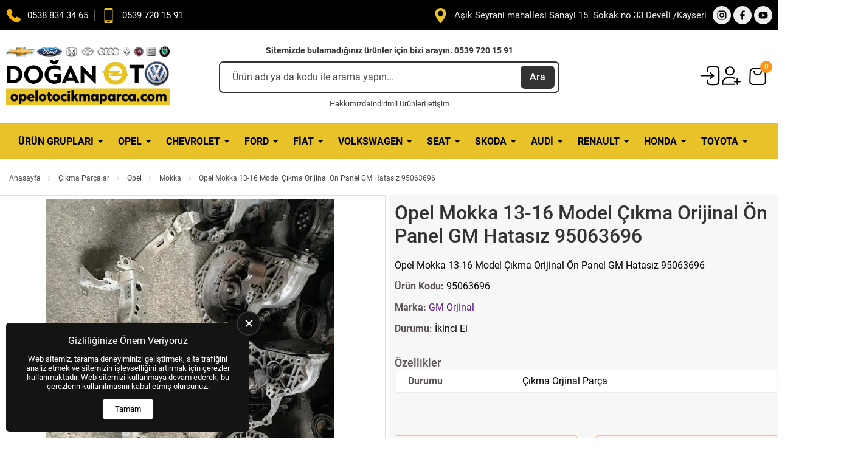

--- FILE ---
content_type: text/html; charset=UTF-8
request_url: https://opelotocikmaparca.com/opel-mokka-13-16-model-cikma-orijinal-on-panel-gm-hatasiz-95063696-p-1031
body_size: 9767
content:
<!DOCTYPE html>
<html lang="tr">
    <head>
        <meta charset="utf-8"/>
        <meta name="robots" content="index, follow, max-snippet:-1, max-image-preview:large, max-video-preview:-1">
        <meta name="viewport" content="width=device-width, initial-scale=1, viewport-fit=cover">
        <meta name='copyright' content='Copyright © Us Arge Yazılım Elektronik San. Tic. A.Ş.'/>
        <meta name="generator" content="US Yazılım v2.5">
                            <link rel="apple-touch-icon" sizes="180x180" href="/assets/icons/favicon-180x180.png">
            <link rel="icon" type="image/png" sizes="32x32" href="/assets/icons/favicon-32x32.png">
            <link rel="icon" type="image/png" sizes="16x16" href="/assets/icons/favicon-16x16.png">
            <link rel="manifest" href="/site.webmanifest">
            <link rel="shortcut icon" href="/assets/icons/favicon.ico">
            <meta name="msapplication-TileColor" content="#ffffff">
            <meta name="msapplication-config" content="/browserconfig.xml">
                            <meta name="theme-color" content="#E7C329">
                <link rel="preload" href="/assets/themes/standard/fonts/roboto/roboto-v30-cyrillic_cyrillic-ext_latin_latin-ext-regular.woff2" as="font" type="font/woff2" crossorigin="anonymous">
<link rel="preload" href="/assets/themes/standard/fonts/roboto/roboto-v30-cyrillic_cyrillic-ext_latin_latin-ext-700.woff2" as="font" type="font/woff2" crossorigin="anonymous">
                <title>Opel Mokka 13-16 Model Çıkma Orijinal Ön Panel GM Hatasız 95063696 Fiyatları ve Özellikleri</title>
        <meta name="title" content="Opel Mokka 13-16 Model Çıkma Orijinal Ön Panel GM Hatasız 95063696 Fiyatları ve Özellikleri">
<meta name="description" content="Opel Mokka 13-16 Model Çıkma Orijinal Ön Panel GM Hatasız 95063696">
<meta property="og:title" content="Opel Mokka 13-16 Model Çıkma Orijinal Ön Panel GM Hatasız 95063696 Fiyatları ve Özellikleri">
<meta property="og:description" content="Opel Mokka 13-16 Model Çıkma Orijinal Ön Panel GM Hatasız 95063696">
<meta property="og:url" content="https://opelotocikmaparca.com/opel-mokka-13-16-model-cikma-orijinal-on-panel-gm-hatasiz-95063696-p-1031">
<meta property="og:type" content="product">
<meta property="og:brand" content="GM Orjinal">
<meta name="csrf-param" content="_csrf-frontend">
<meta name="csrf-token" content="Bn-Vi8Zquy39gIGTYaxqtCWgU7Q2GQH6KhuB0VrmKMF0KaThtT_fTLLDuMsC2huBYeYe3U9fN5dHQd6eb9V68w==">

<meta property="og:image" content="https://opelotocikmaparca.com/assets/images/product/p1031/big_image2026.webp">
<link href="https://opelotocikmaparca.com/opel-mokka-13-16-model-cikma-orijinal-on-panel-gm-hatasiz-95063696-p-1031" rel="canonical">
<link href="/assets/themes/standard/css/preloader.min.css?v=1754421356" rel="stylesheet">
<link href="/assets/themes/standard/css/ecommerce/components.min.css?v=1744804641" rel="stylesheet">
<link href="/assets/themes/standard/libs/wsmenu/webslidemenu.min.css?v=1741265450" rel="stylesheet">
<link href="/assets/themes/standard/libs/wsmenu/dropdown-effects/fade-down.min.css?v=1717876828" rel="stylesheet">
<link href="/assets/themes/standard/libs/wsmenu/plain.min.css?v=1717876828" rel="stylesheet">
<link href="/assets/themes/standard/css/menu-desktop.min.css?v=1741265450" rel="stylesheet">
<link href="/assets/themes/standard/libs/fancy_carousel/fancybox.min.css?v=1717876828" rel="stylesheet">
<link href="/assets/themes/standard/libs/fancy_carousel/carousel.min.css?v=1717876828" rel="stylesheet">
<link href="/assets/themes/standard/libs/fancy_carousel/carousel.thumbs.min.css?v=1717876828" rel="stylesheet">
<link href="/assets/themes/standard/css/product_image.min.css?v=1717876828" rel="stylesheet">
<link href="/assets/themes/standard/css/product.min.css?v=1738936528" rel="stylesheet">
<link href="/assets/themes/standard/libs/slick/slick.min.css?v=1717876828" rel="stylesheet">
<link href="/assets/themes/standard/css/slider.min.css?v=1754060908" rel="stylesheet">
<link href="/assets/themes/standard/css/cookieconsent.min.css?v=1734693463" rel="stylesheet">
<link href="/assets/themes/standard/libs/whatsappwcs/whatsappwcs.min.css?v=1734693162" rel="stylesheet">
<link href="/assets/themes/standard/css/components.min.css?v=1765465379" rel="stylesheet">
<link href="/assets/themes/standard/css/fcat.theme.min.css?v=1767634373" rel="stylesheet">
<link href="/assets/css/custom.css?v=1768833013" rel="stylesheet">
<style>.fcat-component-list-9 ul{list-style-type:none;display:inline-flex;flex-wrap:wrap;}.fcat-component-list-9 ul *{color:#444444;font-size:13px;}:root{--wsmenu-background-color:#FFFFFF;}.fcat-component-list-5 .fcat-list-title{color:#FFFFFF;font-size:20px;font-weight:bold;text-align:left;}.fcat-component-list-5 ul{list-style-type:none;display:inline-flex;flex-direction:column;}.fcat-component-list-5 ul *{color:#999999;font-size:16px;}.fcat-component-list-6 .fcat-list-title{color:#FFFFFF;font-size:20px;font-weight:bold;text-align:left;}.fcat-component-list-6 ul{list-style-type:none;display:inline-flex;flex-direction:column;}.fcat-component-list-6 ul *{color:#999999;font-size:16px;}.fcat-component-list-7 .fcat-list-title{color:#FFFFFF;font-size:20px;font-weight:bold;text-align:left;}.fcat-component-list-7 ul{list-style-type:none;display:inline-flex;flex-direction:column;}.fcat-component-list-7 ul *{color:#999999;font-size:16px;}.fcat-component-list-8 .fcat-list-title{color:#FFFFFF;font-size:20px;text-align:left;}.fcat-component-list-8 ul{list-style-type:none;display:inline-flex;flex-direction:column;}.fcat-component-list-8 ul *{color:#999999;font-size:16px;}.fcat-main-container{flex-direction:column;align-items:center;}.fcat-block-part-item-435{width:100%;}.fcat-block-part-308{flex:0 0 1320px;padding-left:10px;padding-right:10px;}.fcat-block-299{justify-content:center;}.fcat-block-part-item-466{flex:0 0 350px;justify-content:flex-start;}.fcat-block-part-item-469{flex:1.5 1 0%;justify-content:center;align-items:center;}.fcat-block-part-item-483{flex:0 0 300px;justify-content:flex-end;align-items:center;}.fcat-block-part-item-485{flex:0 0 50px;}.fcat-block-part-265{flex:0 0 1320px;justify-content:space-between;align-items:center;padding-left:10px;padding-right:10px;}.fcat-block-263{justify-content:center;padding-top:25px;padding-bottom:25px;}.fcat-block-part-307{flex:0 0 1320px;justify-content:space-between;padding-left:10px;padding-right:10px;}.fcat-block-298{justify-content:center;}.fcat-block-part-283{flex:0 0 1320px;flex-direction:column;justify-content:flex-end;padding-left:15px;padding-right:15px;padding-top:10px;padding-bottom:10px;}.fcat-block-278{justify-content:center;padding-top:10px;padding-bottom:10px;}.fcat-block-part-284{flex:2 1 0%;padding-left:5px;padding-right:5px;padding-top:5px;padding-bottom:5px;margin-right:5px;}.fcat-block-part-item-462{margin-bottom:15px;}.fcat-block-part-item-400{padding-top:20px;padding-bottom:20px;}.fcat-block-part-item-473{width:100%;margin-top:20px;}.fcat-block-part-285{flex:2 1 0%;flex-direction:column;}.fcat-block-279{width:1320px;justify-content:center;padding-left:10px;padding-right:10px;}.fcat-block-part-item-402{width:100%;}.fcat-block-part-286{flex:0 0 1320px;flex-direction:column;justify-content:center;padding-left:10px;padding-right:10px;}.fcat-block-280{justify-content:center;margin-top:20px;margin-bottom:30px;}.fcat-block-part-item-457{width:100%;margin-left:-10px;margin-right:-10px;}.fcat-block-part-319{flex:0 0 1320px;padding-left:10px;padding-right:10px;}.fcat-block-307{justify-content:center;padding-top:10px;padding-bottom:10px;}.fcat-block-part-item-471{flex:1 1 auto;}.fcat-block-309{margin-bottom:2px;}.fcat-block-part-275{flex:0 0 1320px;padding-left:10px;padding-right:10px;}.fcat-block-271{justify-content:center;padding-top:10px;}</style>
<script>window.product_id = 1031;</script>
<script type="application/ld+json">{"@context":"https://schema.org","@type":"Product","name":"Opel Mokka 13-16 Model Çıkma Orijinal Ön Panel GM Hatasız 95063696","description":"Opel Mokka 13-16 Model Çıkma Orijinal Ön Panel GM Hatasız 95063696","image":["https://opelotocikmaparca.com/assets/images/product/p1031/big_image2026.webp"],"review":{"@type":"Review","author":{"@type":"Organization","name":"Opel Oto Çıkma Parça"},"datePublished":"2023-12-31","reviewBody":"Opel Mokka 13-16 Model Çıkma Orijinal Ön Panel GM Hatasız 95063696"},"brand":{"@type":"Brand","name":"GM Orjinal"}}</script>
<script type="application/ld+json">{"@context":"https://schema.org","@type":"BreadcrumbList","itemListElement":[{"@type":"ListItem","position":1,"name":"Anasayfa","item":"https://opelotocikmaparca.com/"},{"@type":"ListItem","position":2,"name":"Çıkma Parçalar","item":"https://opelotocikmaparca.com/cikma-parcalar-c-144"},{"@type":"ListItem","position":3,"name":"Opel","item":"https://opelotocikmaparca.com/opel-c-97"},{"@type":"ListItem","position":4,"name":"Mokka","item":"https://opelotocikmaparca.com/opel-mokka-cikma-yedek-parcalari-c-106"},{"@type":"ListItem","position":5,"name":"Opel Mokka 13-16 Model Çıkma Orijinal Ön Panel GM Hatasız 95063696","item":"https://opelotocikmaparca.com/opel-mokka-13-16-model-cikma-orijinal-on-panel-gm-hatasiz-95063696-p-1031"}]}</script>
<!-- Google Tag Manager -->
<script>(function(w,d,s,l,i){w[l]=w[l]||[];w[l].push({'gtm.start':
new Date().getTime(),event:'gtm.js'});var f=d.getElementsByTagName(s)[0],
j=d.createElement(s),dl=l!='dataLayer'?'&l='+l:'';j.async=true;j.src=
'https://www.googletagmanager.com/gtm.js?id='+i+dl;f.parentNode.insertBefore(j,f);
})(window,document,'script','dataLayer','GTM-TXTH2BT5');</script>
<!-- End Google Tag Manager -->
    </head>
    <body>

    <!-- Google Tag Manager (noscript) -->
<noscript><iframe src="https://www.googletagmanager.com/ns.html?id=GTM-TXTH2BT5"
height="0" width="0" style="display:none;visibility:hidden"></iframe></noscript>
<!-- End Google Tag Manager (noscript) -->
        <div class="fcat-main-container">
        <div id="preloader"><img src="/assets/icons/preloader.svg" alt=""></div>        
<div id="fcat-scrolltop">
    <svg class="icon" style="fill:#000000">
        <use xlink:href="/assets/themes/standard/icons/iconsets/iconset1.svg#iconset-up"></use>
    </svg>
</div>
        	<div class="fcat-block fcat-block-299 top">
		<div class="fcat-block-part fcat-block-part-308 top-inner">
			<div class="fcat-block-part-item fcat-block-part-item-435">
				
<div class="fcat-box fcat-box-21 box-content">
            <div class="wrapper">
	<div class="left">
		<img alt="" src="/assets/uploads/tel.svg" style="height:25px; width:25px">
		<p>
			<a href="tel:05388343465"><span style="color:#ffffff">0538 834 34 65</span></a>
		</p>
		<img alt="" src="/assets/uploads/gsm.svg" style="height:25px; width:25px">
		<p>
			<a href="tel:05397201591"><span style="color:#ffffff">0539 720 15 91</span></a>
		</p>
	</div>

	<div class="right">
		<img alt="" src="/assets/uploads/pin.svg" style="height:25px; width:25px">
		<p>
			Aşık Seyrani mahallesi Sanayi 15. Sokak no 33 Develi /Kayseri
		</p>
		<div class="fcat-social-media-buttons">
    <ul>
                <li>
            <a href="https://www.instagram.com/doganopelcikmaparca06" target="_blank" rel="noopener noreferrer me" title="Instagram">
                <svg class="icon" style="fill:#FFFFFF">
                    <use xlink:href="/assets/themes/standard/icons/iconsets/iconset1.svg#iconset-instagram" title="Instagram"></use>
                </svg>
            </a>
        </li>
                <li>
            <a href="https://www.facebook.com/muttalip.dogan1" target="_blank" rel="noopener noreferrer me" title="Facebook">
                <svg class="icon" style="fill:#FFFFFF">
                    <use xlink:href="/assets/themes/standard/icons/iconsets/iconset1.svg#iconset-facebook" title="Facebook"></use>
                </svg>
            </a>
        </li>
                <li>
            <a href="https://www.instagram.com/doganopelcikmaparca06" target="_blank" rel="noopener noreferrer me" title="Youtube">
                <svg class="icon" style="fill:#FFFFFF">
                    <use xlink:href="/assets/themes/standard/icons/iconsets/iconset1.svg#iconset-youtube" title="Youtube"></use>
                </svg>
            </a>
        </li>
            </ul>
</div>

	</div>
</div>
    </div>
			</div>
		</div>
	</div>
	<div class="fcat-block fcat-block-263 top-header">
		<div class="fcat-block-part fcat-block-part-265">
			<div class="fcat-block-part-item fcat-block-part-item-466 logo-box t-menu-item ">
				<a href="https://opelotocikmaparca.com" title="Opel Oto Çıkma Parça" ><img width="100" height="100" src="/assets/images/logo/logo11.png?v=1768846533" alt="Opel Oto Çıkma Parça"/></a>
			</div>
			<div class="fcat-block-part-item fcat-block-part-item-469 search t-menu-item  scrolling-text-wrap">
				
<div class="fcat-box fcat-box-26 box-content">
            <div class="scrolling-text">
	<strong>Sitemizde bulamadığınız ürünler için bizi arayın. 0539 720 15 91</strong>
</div>

<div class="fcat-searchbox">
    <form id="fcat-searchbox-form" action="/search" method="get">
        <label for="searchBox">Search:</label>
        <input type="text" name="q" id="searchBox" class="fcat-search-input" placeholder="Site içi arama yapınız">

        
        <label for="searchInput">Search Engine:</label>
        <input type="hidden" name="t" id="searchInput" value="products">

        <button type="submit" class="fcat-search-submit" style=""><img class="fcat-searchbox-icon" src="/assets/themes/standard/images/search_icon.svg" alt="Ara"/></button>
    </form>


</div> 
<div class="fcat-list fcat-component-list-9">
        <ul>        <li><a href="/hakkimizda"  title="Hakkımızda">Hakkımızda</a></li>
        <li><a href="/indirimli-opel-parcalari-c-126"  title="İndirimli Opel Parçaları">İndirimli Ürünler</a></li>
        <li><a href="/iletisim"  title="İletişim">İletişim</a></li>
        </ul></div>
    </div>
			</div>
			<div class="fcat-block-part-item fcat-block-part-item-483 t-menu-item user-menu">
				
<div class="fcat-box fcat-box-28 box-content">
            <a href="#"><img alt="Giriş Yap" src="/assets/uploads/login.svg" style="height:35px; width:35px"></a><a href="#"><img alt="Üye Ol" src="/assets/uploads/add_contact.svg" style="height:35px; width:35px"></a>    </div>
			</div>
			<div class="fcat-block-part-item fcat-block-part-item-485 t-menu-item ">
				<div class="fcat-ecommerce-cart-button">
    <a href="/ecommerce/cart" class="cart-button">
        <svg class="cart-icon" width="30" height="30" id="Layer_1" enable-background="new 0 0 32 32" xmlns="http://www.w3.org/2000/svg"><g id="_01"><g><path d="m23.8 30h-15.6c-3.3 0-6-2.7-6-6v-.2l.6-16c.1-3.3 2.8-5.8 6-5.8h14.4c3.2 0 5.9 2.5 6 5.8l.6 16c.1 1.6-.5 3.1-1.6 4.3s-2.6 1.9-4.2 1.9c0 0-.1 0-.2 0zm-15-26c-2.2 0-3.9 1.7-4 3.8l-.6 16.2c0 2.2 1.8 4 4 4h15.8c1.1 0 2.1-.5 2.8-1.3s1.1-1.8 1.1-2.9l-.6-16c-.1-2.2-1.8-3.8-4-3.8z"/></g><g><path d="m16 14c-3.9 0-7-3.1-7-7 0-.6.4-1 1-1s1 .4 1 1c0 2.8 2.2 5 5 5s5-2.2 5-5c0-.6.4-1 1-1s1 .4 1 1c0 3.9-3.1 7-7 7z"/></g></g></svg>
        <span class="cart-item-count" style="">0</span>
    </a>
</div>
			</div>
		</div>
	</div>
	<div id="sticky_header" class="fcat-block fcat-block-298 main-menu">
		<div class="fcat-block-part fcat-block-part-307">
			<div class="fcat-block-part-item fcat-block-part-item-434">
				
<!-- Mobile Header -->
<div class="wsmobileheader clearfix">
    <span id="wsnavtoggle" class="wsanimated-arrow" style="margin-left: 0"><span></span></span>
</div>
<!-- Mobile Header -->

<div class="wsmainfull clearfix">
    <div class="wsmainwp clearfix">
        <nav class="wsmenu clearfix">
            <ul class="wsmenu-list">
                <li aria-haspopup="true" class="wsmenu-logo">
                    <a href="https://opelotocikmaparca.com" title="Opel Oto Çıkma Parça" class="border-none fcat-w-100"><img width="100" height="100" src="/assets/images/logo/logo11.png?v=1768846533" alt="Opel Oto Çıkma Parça"/></a>                    <button id="wsmenuclose" class="wsmenu-close-btn"></button>
                </li>
                <li aria-haspopup="true"><a href="/cikma-parca-cesitleri-c-112">Ürün Grupları<span class="wsarrow"></span></a><ul class="sub-menu"><li aria-haspopup="true"><a href="/komple-motor-c-137">Motor</a></li><li aria-haspopup="true"><a href="/cikma-sanziman-ve-sanziman-parcalari-c-139">Şanzıman</a></li><li aria-haspopup="true"><a href="/oto-mekanik-cikma-yedek-parcalari-c-136">Mekanik</a></li><li aria-haspopup="true"><a href="/oto-aydinlatma-cikma-yedek-parcalari-c-129">Aydınlatma</a></li><li aria-haspopup="true"><a href="/far-stop-cikma-yedek-parcalari-c-130">Far - Stop</a></li><li aria-haspopup="true"><a href="/fren-debriyaj-cikma-yedek-parcalari-c-131">Fren - Debriyaj</a></li><li aria-haspopup="true"><a href="/eksoz-katalizator-c-127">Eksoz - Katalizatör</a></li><li aria-haspopup="true"><a href="/oto-elektrik-aksami-cikma-yedek-parcalari-c-128">Elektrik Aksamı</a></li><li aria-haspopup="true"><a href="/kalorifer-klima-cikma-yedek-parcalari-c-132">Kalorifer - Klima</a></li><li aria-haspopup="true"><a href="/oto-kaporta-cikma-yedek-parcalari-c-134">Kaporta</a></li><li aria-haspopup="true"><a href="/kilit-kontak-cikma-yedek-parcalari-c-135">Kilit - Kontak</a></li><li aria-haspopup="true"><a href="/ic-aksam-cikma-yedek-parcalari-c-133">İç Aksam </a></li><li aria-haspopup="true"><a href="/radyator-fan-cikma-yedek-parcalari-c-138">Radyatör - Fan </a></li><li aria-haspopup="true"><a href="/yakit-sistemleri-cikma-yedek-parcalari-c-140">Yakıt Sistemleri</a></li><li aria-haspopup="true"><a href="/opel-chevrolet-cikma-abs-motor-beyni-c-152">ABS Motor Beyni </a></li><li aria-haspopup="true"><a href="/opel-chevrolet-cikma-jant-lastik-c-153">Çıkma Jant -Lastik</a></li></ul></li><li aria-haspopup="true"><a href="/opel-c-97">Opel<span class="wsarrow"></span></a><ul class="sub-menu"><li aria-haspopup="true"><a href="/opel-astra-cikma-yedek-parcalari-c-99">Astra</a></li><li aria-haspopup="true"><a href="/opel-antara-cikma-yedek-parcalari-c-142">Antara</a></li><li aria-haspopup="true"><a href="/opel-cikma-corsa-yedek-parcalari-c-100">Corsa</a></li><li aria-haspopup="true"><a href="/opel-crossland-cikma-yedek-parcalari-c-104">Crossland</a></li><li aria-haspopup="true"><a href="/opel-grandland-cikma-yedek-parcalari-c-105">Grandland</a></li><li aria-haspopup="true"><a href="/opel-insignia-cikma-yedek-parcalari-c-101">Insignia</a></li><li aria-haspopup="true"><a href="/opel-meriva-cikma-yedek-parcalari-c-102">Meriva</a></li><li aria-haspopup="true"><a href="/opel-mokka-cikma-yedek-parcalari-c-106">Mokka</a></li><li aria-haspopup="true"><a href="/opel-vectra-cikma-yedek-parcalari-c-103">Vectra</a></li><li aria-haspopup="true"><a href="/opel-zafira-cikma-yedek-parcalari-c-143">Zafira</a></li><li aria-haspopup="true"><a href="/opel-signum-cikma-yedek-parcalari-c-148">Signum</a></li><li aria-haspopup="true"><a href="/opel-combo-cikma-yedek-parcalari-c-149">Combo</a></li><li aria-haspopup="true"><a href="/opel-tigra-cikma-yedek-parcalari-c-150">Tigra</a></li></ul></li><li aria-haspopup="true"><a href="/chevrolet-c-98">Chevrolet<span class="wsarrow"></span></a><ul class="sub-menu"><li aria-haspopup="true"><a href="/chevrolet-aveo-cikma-yedek-parcalari-c-107">Aveo</a></li><li aria-haspopup="true"><a href="/chevrolet-cruze-cikma-yedek-parcalari-c-108">Cruze</a></li><li aria-haspopup="true"><a href="/chevrolet-captiva-cikma-yedek-parcalari-c-111">Captiva</a></li><li aria-haspopup="true"><a href="/chevrolet-epica-cikma-yedek-parcalari-c-141">Epica</a></li><li aria-haspopup="true"><a href="/chevrolet-lacetti-cikma-yedek-parcalari-c-110">Lacetti</a></li><li aria-haspopup="true"><a href="/chevrolet-kalos-cikma-yedek-parcalari-c-109">Kalos</a></li><li aria-haspopup="true"><a href="/chevrolet-trax-cikma-yedek-parcalari-c-145">Trax</a></li><li aria-haspopup="true"><a href="/spark-cikma-yedek-parca-c-146">Spark</a></li><li aria-haspopup="true"><a href="/chevrolet-rezzo-cikma-yedek-parca-c-151">Rezzo </a></li></ul></li><li aria-haspopup="true"><a href="/ford-cikma-yedek-parcalari-c-154">Ford<span class="wsarrow"></span></a><ul class="sub-menu"><li aria-haspopup="true"><a href="/ford-fiesta-cikma-yedek-parcalari-c-167">Fiesta</a></li><li aria-haspopup="true"><a href="/ford-focus-cikma-yedek-parcalari-c-165">Focus</a></li><li aria-haspopup="true"><a href="/ford-fusion-cikma-yedek-parcalari-c-166">Fusion</a></li><li aria-haspopup="true"><a href="/ford-b-max-cikma-yedek-parcalari-c-159">B-Max</a></li><li aria-haspopup="true"><a href="/ford-c-max-cikma-yedek-parcalari-c-160">C-Max</a></li><li aria-haspopup="true"><a href="/ford-courier-cikma-yedek-parcalari-c-168">Courier</a></li></ul></li><li aria-haspopup="true"><a href="/fiat-cikma-yedek-parcalari-c-157">Fiat<span class="wsarrow"></span></a><ul class="sub-menu"><li aria-haspopup="true"><a href="/fiat-linea-cikma-yedek-parcalari-c-183">Linea</a></li><li aria-haspopup="true"><a href="/fiat-egea-cikma-yedek-parcalari-c-184">Egea</a></li><li aria-haspopup="true"><a href="/fiat-albea-cikma-yedek-parcalari-c-185">Albea</a></li><li aria-haspopup="true"><a href="/fiat-punto-cikma-yedek-parcalari-c-186">Punto</a></li><li aria-haspopup="true"><a href="/fiat-doblo-cikma-yedek-parcalari-c-187">Doblo</a></li><li aria-haspopup="true"><a href="/fiat-fiorino-cikma-yedek-parcalari-c-188">Fiorino</a></li></ul></li><li aria-haspopup="true"><a href="/volkswagen-cikma-yedek-parcalari-c-156">Volkswagen<span class="wsarrow"></span></a><ul class="sub-menu"><li aria-haspopup="true"><a href="/volkswagen-passat-cikma-yedek-parcalari-c-169">Passat</a></li><li aria-haspopup="true"><a href="/volkswagen-jetta-cikma-yedek-parcalari-c-170">Jetta</a></li><li aria-haspopup="true"><a href="/volkswagen-golf-cikma-yedek-parcalari-c-171">Golf</a></li><li aria-haspopup="true"><a href="/volkswagen-polo-cikma-yedek-parcalari-c-172">Polo</a></li></ul></li><li aria-haspopup="true"><a href="/seat-cikma-yedek-parcalari-c-163">Seat<span class="wsarrow"></span></a><ul class="sub-menu"><li aria-haspopup="true"><a href="/seat-leon-cikma-yedek-parcalari-c-177">Leon</a></li><li aria-haspopup="true"><a href="/seat-ibiza-cikma-yedek-parcalari-c-178">İbiza</a></li></ul></li><li aria-haspopup="true"><a href="/skoda-cikma-yedek-parcalari-c-164">Skoda<span class="wsarrow"></span></a><ul class="sub-menu"><li aria-haspopup="true"><a href="/skoda-octavia-cikma-yedek-parcalari-c-175">Octavia </a></li><li aria-haspopup="true"><a href="/skoda-superb-cikma-yedek-parcalari-c-176">Superb</a></li></ul></li><li aria-haspopup="true"><a href="/audi-cikma-yedek-parcalari-c-162">Audi<span class="wsarrow"></span></a><ul class="sub-menu"><li aria-haspopup="true"><a href="/audi-a3-cikma-yedek-parcalari-c-173">Audi A3</a></li><li aria-haspopup="true"><a href="/audi-a4-cikma-yedek-parcalari-c-174">Audi A4</a></li></ul></li><li aria-haspopup="true"><a href="/renault-cikma-yedek-parcalari-c-158">Renault<span class="wsarrow"></span></a><ul class="sub-menu"><li aria-haspopup="true"><a href="/renault-megane-cikma-yedek-parcalari-c-180">Megane</a></li><li aria-haspopup="true"><a href="/renault-clio-cikma-yedek-parcalari-c-181">Clio</a></li><li aria-haspopup="true"><a href="/renault-fluence-yedek-parcalari-c-182">Fluence</a></li></ul></li><li aria-haspopup="true"><a href="/honda-cikma-yedek-parcalari-c-155">Honda<span class="wsarrow"></span></a><ul class="sub-menu"><li aria-haspopup="true"><a href="/honda-civic-cikma-yedek-parcalari-c-179">Civic</a></li></ul></li><li aria-haspopup="true"><a href="/toyota-cikma-yedek-parcalari-c-189">Toyota<span class="wsarrow"></span></a><ul class="sub-menu"><li aria-haspopup="true"><a href="/toyota-corolla-cikma-yedek-parcalari-c-190">Corolla</a></li></ul></li>            </ul>
        </nav>
    </div>
</div>
			</div>
		</div>
	</div>
	<div class="fcat-block fcat-block-278">
		<div class="fcat-block-part fcat-block-part-283 page-title-content">
			<div class="fcat-block-part-item fcat-block-part-item-397">
				
<div class="fcat-breadcrumb">
    <ul>
            <li class="fcat-breadcrumb-item"><a href="/" title="Anasayfa">Anasayfa</a><span></span></li>
            <li class="fcat-breadcrumb-item"><a href="/cikma-parcalar-c-144" title="Çıkma Parçalar">Çıkma Parçalar</a><span></span></li>
            <li class="fcat-breadcrumb-item"><a href="/opel-c-97" title="Opel">Opel</a><span></span></li>
            <li class="fcat-breadcrumb-item"><a href="/opel-mokka-cikma-yedek-parcalari-c-106" title="Mokka">Mokka</a><span></span></li>
            <li class="fcat-breadcrumb-last-item">Opel Mokka 13-16 Model Çıkma Orijinal Ön Panel GM Hatasız 95063696</li>
        </ul>
</div>


			</div>
		</div>
	</div>
	<div class="fcat-block fcat-block-279">
		<div class="fcat-block-part fcat-block-part-284 p-detail">
			<div class="fcat-block-part-item fcat-block-part-item-398">
				<div class="fcat-product-images">
    <div class="f-carousel" id="fcat-product-image-carousel">
                        <div class="f-carousel__slide"
                     data-thumb-src="/assets/images/product/p1031/thumbnail_image2026.webp">
                    <a href="/assets/images/product/p1031/big_image2026.webp" data-fancybox="gallery-product-images">
                                                    <img alt="Opel Mokka 13-16 Model Çıkma Orijinal Ön Panel GM Hatasız 95063696" width="1000" height="1000"
                                 src="/assets/images/product/p1031/big_image2026.webp">
                                            </a>
                </div>
                    </div>
</div>
			</div>
		</div>
		<div class="fcat-block-part fcat-block-part-285 product-features-part">
			<div class="fcat-block-part-item fcat-block-part-item-451">
				<h1 class="product-title">Opel Mokka 13-16 Model Çıkma Orijinal Ön Panel GM Hatasız 95063696</h1>
			</div>
			<div class="fcat-block-part-item fcat-block-part-item-462">
				<div class="product-seo-description">Opel Mokka 13-16 Model Çıkma Orijinal Ön Panel GM Hatasız 95063696</div>
			</div>
			<div class="fcat-block-part-item fcat-block-part-item-401">
				<div class="product-sku"><span class="product-sku-label">Ürün Kodu: </span>95063696</div>
			</div>
			<div class="fcat-block-part-item fcat-block-part-item-460">
				<div class="product-brand"><span class="product-brand-label">Marka: </span><a href="">GM Orjinal</a></div>
			</div>
			<div class="fcat-block-part-item fcat-block-part-item-461">
				<div class="product-condition"><span class="product-condition-label">Durumu: </span>İkinci El</div>
			</div>
			<div class="fcat-block-part-item fcat-block-part-item-400">
				
<div class="fcat-product-features-wrapper" id="fcat-product-features-wrapper">
    <span class="fcat-product-features-title">Özellikler</span>
    <div class="fcat-product-features-content">
        <ul class="fcat-product-features-list">
                <li class="fcat-product-features-list-item" id="fcat-product-feature-id-8">
                            <p class="fcat-product-features-list-dsc">Durumu</p>
                <p class="fcat-product-features-list-value">Çıkma Orjinal Parça </p>
            </li>
            </ul>
    </div>
</div>

			</div>
			<div class="fcat-block-part-item fcat-block-part-item-448">
				
<div class="fcat-box fcat-box-22 box-content">
            <div class="product-adv-wrapper">
	<div>
		<img alt="" src="/assets/uploads/cargo.svg">
	</div>

	<div>
		<img alt="" src="/assets/uploads/returns.svg">
	</div>
</div>
    </div>
			</div>
			<div class="fcat-block-part-item fcat-block-part-item-473">
				
<div class="fcat-box fcat-box-23 box-content">
            <div class="product-right">
	<a href="tel:05388343465"><img alt="Whatsapp" src="/assets/uploads/phone_call.svg"> <span style="color:#000000">Ürün Fiyat bilgisi almak için bize <strong>0 538 834 34 65</strong>&nbsp;numaramızdan ulaşabilirsiniz.</span></a>
</div>
    </div>
			</div>
		</div>
	</div>
	<div class="fcat-block fcat-block-280">
		<div class="fcat-block-part fcat-block-part-286">
			<div class="fcat-block-part-item fcat-block-part-item-402">
				
			</div>
			<div class="fcat-block-part-item fcat-block-part-item-490">
				
<div class="fcat-box fcat-box-30 box-content">
            <div style="text-align:center">
	<span style="font-size:22px">DOĞAN <strong>OPEL ÇIKMA PARÇA KAYSERİ</strong><br>
	<br>
	<strong><a href="tel:05397201591"><span style="color:#c0392b">0539 720 15 91</span></a><span style="color:#c0392b"> - </span><a href="tel:05388343465"><span style="color:#c0392b">0538 834 34 65</span></a></strong><br>
	<br>
	FİRMAMIZ KAYSERİ SEYRANİ MAHALLESİ SANAYİ SİTESİNDE FAALİYET GÖSTERMEKTEDİR.<br>
	<br>
	TÜM ÜRÜNLERİMİZ TÜRKİYE&#39;NİN HER YERİNE ANLAŞMALI KARGO FİRMALARI İLE GÖNDERİLMEKTEDİR.<br>
	<span style="color:#f1c40f"><span style="background-color:#000000">STOK DURUMU VE FİYAT HAKKINDA BİLGİ ALMAK İÇİN LÜTFEN ARAYINIZ.</span></span><br>
	WEBSİTEMİZDE BULAMADIĞINIZ&nbsp;<br>
	OPEL ÇIKMA PARÇA VE CHEVROLET ÇIKMA PARÇA ÇEŞİTLERİ İÇİN BİZİ ARAYABİLİRSİNİZ.</span>
</div>
    </div>
			</div>
		</div>
	</div>
	<div class="fcat-block fcat-block-307 recommended similar-products">
		<div class="fcat-block-part fcat-block-part-319">
			<div class="fcat-block-part-item fcat-block-part-item-457">
				
<div class="fcat-recommendation fcat-recommendation-13"
     data-alternative-image="1">
            <div class="fcat-recommendation-title" style="color:#000000;font-size:35px;font-weight:bold;text-align:center;">Benzer Ürünler</div>        
    <div class="card-slider">
        <div class="card-slider-body slider" data-transition-effect="fade"
             data-animation-duration="1000"
             data-autoplay="1"
             data-autoplay-speed="10000"
             data-use-nav-arrows="1"
             data-use-nav-buttons="0"
             data-ws-card-number="6"
             data-ms-card-number="4"
             data-ss-card-number="2"
             data-center-mode="0">
                                            <div class="card-slider-item" data-img-src="/assets/images/product/p1031/showcase_image2026.webp" data-alternate-img-src="">
                                        <a href="/opel-mokka-13-16-model-cikma-orijinal-on-panel-gm-hatasiz-95063696-p-1031">
                                                                            <picture>
                                <img src="/assets/images/product/p1031/showcase_image2026.webp" alt="Opel Mokka 13-16 Model Çıkma Orijinal Ön Panel GM Hatasız 95063696" width="250" height="250">
                            </picture>
                                                                        <div class="card-slider-text">
                            <p class="card-slider-dsc">
                                                                Opel Mokka 13-16 Model Çıkma Orijinal Ön Panel GM Hatasız 95063696                            </p>
                        </div>

                        <div class="fcat-p-d">
                            <div class="fcat-p-d-top">
                                                                
                                                            </div>
                        </div>
                                            </a>
                
                                </div>
                                                <div class="card-slider-item" data-img-src="/assets/images/product/p226/showcase_image867.webp" data-alternate-img-src="">
                                        <a href="/opel-mokka-x-on-tampon-p-226">
                                                                            <picture>
                                <img src="/assets/images/product/p226/showcase_image867.webp" alt="Opel Mokka X Ön Tampon " width="250" height="250">
                            </picture>
                                                                        <div class="card-slider-text">
                            <p class="card-slider-dsc">
                                                                Opel Mokka X Ön Tampon                             </p>
                        </div>

                        <div class="fcat-p-d">
                            <div class="fcat-p-d-top">
                                                                
                                                            </div>
                        </div>
                                            </a>
                
                                </div>
                                                <div class="card-slider-item" data-img-src="/assets/images/product/p1966/showcase_image3171.webp" data-alternate-img-src="">
                                        <a href="/opel-mokka-cikma-sol-arka-camurluk-bakaliti-dodigi-gm-p-1966">
                                                                            <picture>
                                <img src="/assets/images/product/p1966/showcase_image3171.webp" alt="Opel Mokka Çıkma Sol Arka Çamurluk Bakaliti, Dodiği GM" width="250" height="250">
                            </picture>
                                                                        <div class="card-slider-text">
                            <p class="card-slider-dsc">
                                                                Opel Mokka Çıkma Sol Arka Çamurluk Bakaliti, Dodiği GM                            </p>
                        </div>

                        <div class="fcat-p-d">
                            <div class="fcat-p-d-top">
                                                                
                                                            </div>
                        </div>
                                            </a>
                
                                </div>
                                                <div class="card-slider-item" data-img-src="/assets/images/product/p1729/showcase_image2906.webp" data-alternate-img-src="">
                                        <a href="/opel-mokka-x-on-tampon-sifir-p-1729">
                                                                            <picture>
                                <img src="/assets/images/product/p1729/showcase_image2906.webp" alt="Opel Mokka X Ön Tampon Sıfır " width="250" height="250">
                            </picture>
                                                                        <div class="card-slider-text">
                            <p class="card-slider-dsc">
                                                                Opel Mokka X Ön Tampon Sıfır                             </p>
                        </div>

                        <div class="fcat-p-d">
                            <div class="fcat-p-d-top">
                                                                
                                                            </div>
                        </div>
                                            </a>
                
                                </div>
                                                <div class="card-slider-item" data-img-src="/assets/images/product/p2239/showcase_image3491.webp" data-alternate-img-src="">
                                        <a href="/opel-mokka-b-e-cikma-sag-on-camurluk-orijinal-yesil-renk-2020-model-uzeri-uyumlu-p-2239">
                                                                            <picture>
                                <img src="/assets/images/product/p2239/showcase_image3491.webp" alt="Opel Mokka B (E) Çıkma Sağ Ön Çamurluk Orijinal Yeşil Renk 2020 Model Üzeri Uyumlu" width="250" height="250">
                            </picture>
                                                                        <div class="card-slider-text">
                            <p class="card-slider-dsc">
                                                                Opel Mokka B (E) Çıkma Sağ Ön Çamurluk Orijinal Yeşil Renk 2020 Model Üzeri Uyumlu                            </p>
                        </div>

                        <div class="fcat-p-d">
                            <div class="fcat-p-d-top">
                                                                
                                                            </div>
                        </div>
                                            </a>
                
                                </div>
                                                <div class="card-slider-item" data-img-src="/assets/images/product/p2241/showcase_image3494.webp" data-alternate-img-src="">
                                        <a href="/opel-mokka-b-mokka-e-2020-uzeri-yesil-renk-cikma-on-tampon-orijinal-sokme-p-2241">
                                                                            <picture>
                                <img src="/assets/images/product/p2241/showcase_image3494.webp" alt="Opel Mokka B (Mokka E) 2020 Üzeri Yeşil Renk Çıkma Ön Tampon Orijinal Sökme " width="250" height="250">
                            </picture>
                                                                        <div class="card-slider-text">
                            <p class="card-slider-dsc">
                                                                Opel Mokka B (Mokka E) 2020 Üzeri Yeşil Renk Çıkma Ön Tampon Orijinal Sökme                             </p>
                        </div>

                        <div class="fcat-p-d">
                            <div class="fcat-p-d-top">
                                                                
                                                            </div>
                        </div>
                                            </a>
                
                                </div>
                                                <div class="card-slider-item" data-img-src="/assets/images/product/p3692/showcase_image5120.webp" data-alternate-img-src="">
                                        <a href="/opel-mokka-on-panel-gm-orijinal-cikma-p-3692">
                                                                            <picture>
                                <img src="/assets/images/product/p3692/showcase_image5120.webp" alt="Opel Mokka Ön Panel GM Orijinal Çıkma " width="250" height="250">
                            </picture>
                                                                        <div class="card-slider-text">
                            <p class="card-slider-dsc">
                                                                Opel Mokka Ön Panel GM Orijinal Çıkma                             </p>
                        </div>

                        <div class="fcat-p-d">
                            <div class="fcat-p-d-top">
                                                                
                                                            </div>
                        </div>
                                            </a>
                
                                </div>
                            </div>
        </div>
            </div>
    
			</div>
		</div>
	</div>
	<div class="fcat-block fcat-block-309 contact-banner">
		<div class="fcat-block-part fcat-block-part-321">
			<div class="fcat-block-part-item fcat-block-part-item-471">
				
    <div class="fcat-fix-bg-banner fcat-banner-49" style="background-image:url('/assets/images/banner/bn_image139.jpg');padding-top:150px;padding-bottom:150px;background-attachment:fixed;background-repeat:repeat;background-size:cover;--banner-mask-bgcolor-var:rgba(0, 0, 0, 0.07)">
        <div class="fcat-fix-bg-banner-content" style="">
            <div class="wrapper">
	<div>
		<span style="color:#eeeeee"><span style="font-size:24px">Opel ve Chevrolet Ürünleriyle İlgili Bilgi Almak İçin Bizimle İletişime Geçebilirsiniz!</span></span>
	</div>

	<div>
		<a class="button" href="tel:05388343465"><img alt="" src="/assets/uploads/call.svg">
		<p>
			0538 834 34 65
		</p>
		</a> <a class="button" href="tel:05388343465"><img alt="" src="/assets/uploads/call.svg">
		<p>
			0539 720 15 91
		</p>
		</a>
	</div>
</div>
        </div>
    </div>

			</div>
		</div>
	</div>
	<div class="fcat-block fcat-block-271 footer">
		<div class="fcat-block-part fcat-block-part-275">
			<div class="fcat-block-part-item fcat-block-part-item-386">
				
<div class="fcat-box fcat-box-20 box-content">
            <footer class="footer-section">
	<div class="footer-cta">
		<div class="row">
			<div class="text-col">
				<a href="https://opelotocikmaparca.com" title="Opel Oto Çıkma Parça" ><img width="100" height="100" src="/assets/images/logo/logo12.png?v=1768846525" alt="Opel Oto Çıkma Parça"/></a>
				<p>
					DOĞAN OPEL Olarak Opel ve Chevrolet Çıkma Yedek Parçaları üzerine, yıllardır Opel ve Chevrolet marka araç sahiplerinin güvenebileceği bir kaynak olduk. Kalite, uygun fiyat ve müşteri memnuniyeti odaklı bir şekilde çalışıyoruz.
				</p>
				<div class="fcat-social-media-buttons">
    <ul>
                <li>
            <a href="https://www.instagram.com/doganopelcikmaparca06" target="_blank" rel="noopener noreferrer me" title="Instagram">
                <svg class="icon" style="fill:#FFFFFF">
                    <use xlink:href="/assets/themes/standard/icons/iconsets/iconset1.svg#iconset-instagram" title="Instagram"></use>
                </svg>
            </a>
        </li>
                <li>
            <a href="https://www.facebook.com/muttalip.dogan1" target="_blank" rel="noopener noreferrer me" title="Facebook">
                <svg class="icon" style="fill:#FFFFFF">
                    <use xlink:href="/assets/themes/standard/icons/iconsets/iconset1.svg#iconset-facebook" title="Facebook"></use>
                </svg>
            </a>
        </li>
                <li>
            <a href="https://www.instagram.com/doganopelcikmaparca06" target="_blank" rel="noopener noreferrer me" title="Youtube">
                <svg class="icon" style="fill:#FFFFFF">
                    <use xlink:href="/assets/themes/standard/icons/iconsets/iconset1.svg#iconset-youtube" title="Youtube"></use>
                </svg>
            </a>
        </li>
            </ul>
</div>

			</div>
		</div>
	</div>

	<div class="footer-content">
		<div class="row">
			<div class="col address">
				
<div class="fcat-list fcat-component-list-5">
        <h4 class="fcat-list-title">Kurumsal</h4>        <ul>        <li><a href="https://opelotocikmaparca.com"  title="Anasayfa">Anasayfa</a></li>
        <li><a href="/hakkimizda"  title="Hakkımızda">Hakkımızda</a></li>
        <li><a href="/iletisim"  title="İletişim">İletişim</a></li>
        </ul></div>

				<h4>
					İletişim
				</h4>

				<ul>
					<li>
						<span>Adres: </span>Aşık Seyrani mahallesi Sanayi 15. Sokak no 33 Develi /Kayseri
					</li>
					<li>
						<span>GSM: </span> 0538 834 34 65
					</li>
					<li>
						<span>GSM: </span>0539 720 15 91
					</li>
				</ul>
			</div>

			<div class="col">
				
<div class="fcat-list fcat-component-list-6">
        <h4 class="fcat-list-title">Ürün Grupları</h4>        <ul>        <li><a href="/komple-motor-c-137"  title="Komple Motor">Motor</a></li>
        <li><a href="/cikma-sanziman-ve-sanziman-parcalari-c-139"  title="Çıkma Şanzıman ve Şanzıman Parçaları">Şanzıman</a></li>
        <li><a href="/oto-mekanik-cikma-yedek-parcalari-c-136"  title="Oto Mekanik Çıkma Yedek Parçaları">Mekanik</a></li>
        <li><a href="/oto-aydinlatma-cikma-yedek-parcalari-c-129"  title="Oto Aydınlatma Çıkma Yedek Parçaları">Aydınlatma</a></li>
        <li><a href="/far-stop-cikma-yedek-parcalari-c-130"  title="Far - Stop Çıkma Yedek Parçaları">Far - Stop</a></li>
        <li><a href="/fren-debriyaj-cikma-yedek-parcalari-c-131"  title="Fren - Debriyaj Çıkma Yedek Parçaları">Fren - Debriyaj</a></li>
        <li><a href="/eksoz-katalizator-c-127"  title="Eksoz - Katalizatör Çıkma Yedek Parçaları">Eksoz - Katalizatör</a></li>
        <li><a href="/oto-elektrik-aksami-cikma-yedek-parcalari-c-128"  title="Oto Elektrik Aksamı Çıkma Yedek Parçaları">Elektrik Aksamı</a></li>
        <li><a href="/kalorifer-klima-cikma-yedek-parcalari-c-132"  title="Kalorifer - Klima Çıkma Yedek Parçaları">Kalorifer - Klima</a></li>
        <li><a href="/oto-kaporta-cikma-yedek-parcalari-c-134"  title="Oto Kaporta Çıkma Yedek Parçaları">Kaporta</a></li>
        <li><a href="/kilit-kontak-cikma-yedek-parcalari-c-135"  title="Kilit - Kontak Çıkma Yedek Parçaları">Kilit - Kontak</a></li>
        <li><a href="/ic-aksam-cikma-yedek-parcalari-c-133"  title="İç Aksam Çıkma Yedek Parçaları">İç Aksam </a></li>
        <li><a href="/radyator-fan-cikma-yedek-parcalari-c-138"  title="Radyatör - Fan Çıkma Yedek Parçaları">Radyatör - Fan </a></li>
        <li><a href="/yakit-sistemleri-cikma-yedek-parcalari-c-140"  title="Yakıt Sistemleri Çıkma Yedek Parçaları">Yakıt Sistemleri</a></li>
        <li><a href="/indirimli-opel-parcalari-c-126"  title="İndirimli Opel Parçaları">İndirimli Ürünler</a></li>
        </ul></div>

			</div>

			<div class="col">
				
<div class="fcat-list fcat-component-list-7">
        <h4 class="fcat-list-title">Opel Çıkma Yedek Parçaları</h4>        <ul>        <li><a href="/opel-astra-cikma-yedek-parcalari-c-99"  title="Opel Astra Çıkma Yedek Parçaları">Astra</a></li>
        <li><a href="/opel-cikma-corsa-yedek-parcalari-c-100"  title="Opel Çıkma Corsa Yedek Parçaları">Corsa</a></li>
        <li><a href="/opel-crossland-cikma-yedek-parcalari-c-104"  title="Opel Crossland Çıkma Yedek Parçaları">Crossland</a></li>
        <li><a href="/opel-grandland-cikma-yedek-parcalari-c-105"  title="Opel Grandland Çıkma Yedek Parçaları">Grandland</a></li>
        <li><a href="/opel-insignia-cikma-yedek-parcalari-c-101"  title="Opel Insignia Çıkma Yedek Parçaları">Insignia</a></li>
        <li><a href="/opel-meriva-cikma-yedek-parcalari-c-102"  title="Opel Meriva Çıkma Yedek Parçaları">Meriva</a></li>
        <li><a href="/opel-mokka-cikma-yedek-parcalari-c-106"  title="Opel Mokka Çıkma Yedek Parçaları">Mokka</a></li>
        <li><a href="/opel-vectra-cikma-yedek-parcalari-c-103"  title="Opel Vectra Çıkma Yedek Parçaları">Vectra</a></li>
        </ul></div>
 
<div class="fcat-list fcat-component-list-8">
        <h4 class="fcat-list-title">Chevrolet Çıkma Yedek Parçaları</h4>        <ul>        <li><a href="/chevrolet-aveo-cikma-yedek-parcalari-c-107"  title="Chevrolet Aveo Çıkma Yedek Parçaları">Aveo</a></li>
        <li><a href="/chevrolet-cruze-cikma-yedek-parcalari-c-108"  title="Chevrolet Cruze Çıkma Yedek Parçaları">Cruze</a></li>
        <li><a href="/chevrolet-captiva-cikma-yedek-parcalari-c-111"  title="Chevrolet Captiva Çıkma Yedek Parçaları">Captiva</a></li>
        <li><a href="/chevrolet-lacetti-cikma-yedek-parcalari-c-110"  title="Chevrolet Lacetti Çıkma Yedek Parçaları">Lacetti</a></li>
        <li><a href="/chevrolet-kalos-cikma-yedek-parcalari-c-109"  title="Chevrolet Kalos Çıkma Yedek Parçaları">Kalos</a></li>
        </ul></div>

			</div>
		</div>
	</div>

	<div class="copyright-area">
		<div class="row">
			<img alt="" src="/assets/uploads/footer_cc.webp">
		</div>

		<div class="row">
			<div class="col">
				<div class="copyright-text">
					<p>
						Copyright &copy; 2024, All Right Reserved <a href="https://usyazilim.com/">US YAZILIM</a>
					</p>
				</div>
			</div>
		</div>
	</div>
</footer>
    </div>
			</div>
		</div>
	</div>


        
<div id="fcat-cookie-consent-box">
    <div class="cookie-consent-box-title">Gizliliğinize Önem Veriyoruz</div>
    <p>Web sitemiz, tarama deneyiminizi geliştirmek, site trafiğini analiz etmek ve sitemizin işlevselliğini artırmak için çerezler kullanmaktadır. Web sitemizi kullanmaya devam ederek, bu çerezlerin kullanılmasını kabul etmiş olursunuz.</p>
    <button class="accept-btn-box" aria-label="Tamam">Tamam</button>
    <button class="close-btn-box" aria-label="close"></button>
</div>
        
<div class="fcat-whatsapp whatsapp_chat_support wcs_fixed_left">
    <div class="wcs_button wcs_button_circle">
        <span class="fa">
            <img src="/assets/themes/standard/images/whatsapp.svg" alt="WhatsApp" />
        </span>
    </div>
    <div class="wcs_popup">
        <div class="wcs_popup_close">
        </div>
        <div class="wcs_popup_content">
            <div class="wcs_popup_header">
                <strong>Yardıma mı ihtiyacınız var ?</strong>
                <br>
                <div class="wcs_popup_header_description">Aşağıdaki temsilcilerimizden birine tıklayın</div>
            </div>
            <div class="wcs_popup_person_container">
                                <a href="https://wa.me/905397201591?text=Merhaba%2C+bir+konu+hakk%C4%B1nda+bilgi+almak+istiyorum.%0A%0Ahttps%3A%2F%2Fopelotocikmaparca.com%2Fopel-mokka-13-16-model-cikma-orijinal-on-panel-gm-hatasiz-95063696-p-1031" target="_blank">
                    <div class="wcs_popup_person">
                        <div class="wcs_popup_person_img">
                                                        <img src="/assets/images/employee/employee_image_7.webp" alt="Mücahit Doğan"  width="60" height="60">
                                                    </div>
                        <div class="wcs_popup_person_content">
                            <div class="wcs_popup_person_name">Mücahit Doğan</div>
                            <div class="wcs_popup_person_description"></div>
                            <div class="wcs_popup_person_status">Çevrimiçi</div>
                        </div>
                    </div>
                </a>
                                <a href="https://wa.me/905388343465?text=Merhaba%2C+bir+konu+hakk%C4%B1nda+bilgi+almak+istiyorum.%0A%0Ahttps%3A%2F%2Fopelotocikmaparca.com%2Fopel-mokka-13-16-model-cikma-orijinal-on-panel-gm-hatasiz-95063696-p-1031" target="_blank">
                    <div class="wcs_popup_person">
                        <div class="wcs_popup_person_img">
                                                        <img src="/assets/images/employee/employee_image_8.webp" alt="Muttalip Doğan"  width="60" height="60">
                                                    </div>
                        <div class="wcs_popup_person_content">
                            <div class="wcs_popup_person_name">Muttalip Doğan</div>
                            <div class="wcs_popup_person_description"></div>
                            <div class="wcs_popup_person_status">Çevrimiçi</div>
                        </div>
                    </div>
                </a>
                            </div>
        </div>
    </div>
</div>
    </div>
        <script src="/assets/themes/standard/libs/jquery/jquery-3.7.1.min.js?v=1754109786"></script>
<script src="/assets/themes/standard/js/app.min.js?v=1762683633"></script>
<script src="/assets/themes/standard/js/box-content.min.js?v=1717876828" defer></script>
<script src="/assets/themes/standard/js/ecommerce/components.min.js?v=1769603798"></script>
<script src="/assets/themes/standard/libs/wsmenu/webslidemenu.js?v=1734339121" defer></script>
<script src="/assets/themes/standard/libs/fancy_carousel/fancybox.umd.min.js?v=1717876828"></script>
<script src="/assets/themes/standard/libs/fancy_carousel/carousel.umd.min.js?v=1717876828"></script>
<script src="/assets/themes/standard/libs/fancy_carousel/carousel.thumbs.umd.min.js?v=1717876828"></script>
<script src="/assets/themes/standard/js/product_image_slider.min.js?v=1717876828"></script>
<script src="/assets/themes/standard/libs/slick/slick.min.js?v=1733661587"></script>
<script src="/assets/themes/standard/js/slider/slick/cardslider.min.js?v=1735287159" defer></script>
<script src="/assets/themes/standard/js/cookieconsent.min.js?v=1717876828" defer></script>
<script src="/assets/themes/standard/libs/whatsappwcs/whatsappwcs.js?v=1727289382" defer></script>
<script src="/assets/themes/standard/js/whatsapp.min.js?v=1717876828" defer></script>
<script src="/assets/themes/standard/libs/scrollreveal/scrollreveal.min.js?v=1717876828" defer></script>
<script src="/assets/themes/standard/libs/notfy/notyf.min.js?v=1754109503" defer></script>
<script src="/assets/js/custom.js?v=1768833013" defer></script>
<script>jQuery(function ($) {
            function loadDeferredStyles() {
                var addStylesNode = document.getElementById("deferred-styles");
                var replacement = document.createElement("div");
                replacement.innerHTML = addStylesNode.textContent;
                document.body.appendChild(replacement);
                addStylesNode.parentElement.removeChild(addStylesNode);
            }
            var raf = window.requestAnimationFrame || window.mozRequestAnimationFrame || window.webkitRequestAnimationFrame || window.msRequestAnimationFrame;
            
            if (raf) raf(function() { window.setTimeout(loadDeferredStyles, 0); });
            else window.addEventListener('load', loadDeferredStyles);
});</script>
    <noscript id="deferred-styles"><link rel="stylesheet" type="text/css" href="/assets/themes/standard/libs/notfy/notyf.min.css?v=1717876828"/>
<link rel="stylesheet" type="text/css" href="/assets/themes/standard/libs/slick/slick-theme.min.css?v=1717876828"/>
<link rel="stylesheet" type="text/css" href="/assets/themes/standard/libs/animate/animate.min.css?v=1717876828"/>
</noscript>    </body>
    </html>


--- FILE ---
content_type: text/css
request_url: https://opelotocikmaparca.com/assets/themes/standard/css/cookieconsent.min.css?v=1734693463
body_size: 531
content:
@keyframes fadein{0%{opacity:0}to{opacity:1}}#fcat-cookie-consent-box{position:fixed;left:10px;bottom:10px;background-color:#141414;width:400px;max-width:90%;color:#fff;padding:20px;font-size:16px;border-radius:5px;text-align:center;z-index:9999}#fcat-cookie-consent-box .cookie-consent-box-title{color:#fff;margin:0}#fcat-cookie-consent-box p{font-size:13px;color:#fff}#fcat-cookie-consent-box p a,#fcat-cookie-consent-page-bottom p a{text-decoration:underline;color:unset}#fcat-cookie-consent-box .accept-btn-box{background-color:#fff;color:#000;border:0;padding:10px 20px;font-size:13px;cursor:pointer;border-radius:5px;transition:all .2s ease}#fcat-cookie-consent-box .accept-btn-box:hover{background-color:#484848}#fcat-cookie-consent-box .close-btn-box{position:absolute;top:-19px;cursor:pointer;right:-19px;height:40px;width:40px;display:flex;flex-direction:column;justify-content:center;align-items:center;border-radius:50%;margin:0;padding:unset;background-color:#141414;border:2px solid #333}#fcat-cookie-consent-box .close-btn-box::after,#fcat-cookie-consent-box .close-btn-box::before{position:absolute;content:"";width:15px;height:2px;background-color:#fff}#fcat-cookie-consent-box .close-btn-box::before{transform:rotate(45deg)}#fcat-cookie-consent-box .close-btn-box::after{transform:rotate(-45deg)}@media only screen and (max-width:500px){#fcat-cookie-consent-box{left:50%;transform:translate(-50%,10px)}}#fcat-cookie-consent-page-bottom{position:fixed;bottom:0;left:0;right:0;padding:0 20px 10px;background-color:rgba(0,0,0,.8588235294);text-align:center;z-index:99}#fcat-cookie-consent-page-bottom p{color:#fff;font-size:14px;letter-spacing:.5px;font-weight:400}#fcat-cookie-consent-page-bottom .accept-btn-bottom-line{background-color:#4caf50;font-size:14px;color:#fff;padding:10px 20px;border:0;border-radius:5px;cursor:pointer;transition:all .2s ease}#fcat-cookie-consent-page-bottom .accept-btn-bottom-line:hover{background-color:#5abb5d;box-shadow:0 0 15px -3px rgba(97,207,101,.85)}#fcat-cookie-consent-modal{position:fixed;top:0;left:0;width:100%;height:100%;background-color:rgba(0,0,0,.8);z-index:9999;display:block;animation:fadein .5s forwards}#fcat-cookie-consent-modal .modal{top:50%;left:50%;transform:translate(-50%,-50%);background-color:#fff;padding:20px;border-radius:5px;width:80%;max-width:500px;position:relative}#fcat-cookie-consent-modal .modal-header{display:flex;flex-direction:row;align-items:center;justify-content:center;gap:1rem}#fcat-cookie-consent-modal .modal-header h4{color:#000;margin:0;font-size:18px}#fcat-cookie-consent-modal .modal-header img{width:50px}#fcat-cookie-consent-modal .modal-content{text-align:center}#fcat-cookie-consent-modal .buttons{margin-top:20px}#fcat-cookie-consent-modal .modal-content p{font-size:16px}#fcat-cookie-consent-modal .accept-btn-modal{background-color:#4caf50;color:#fff;border:0;padding:10px 20px;margin-right:10px;cursor:pointer;border-radius:5px;font-size:14px}#fcat-cookie-consent-modal .accept-btn-modal:hover{background-color:#377e39}#fcat-cookie-consent-modal .close-btn-modal{position:absolute;top:-10px;cursor:pointer;right:-10px;height:30px;width:30px;display:flex;flex-direction:column;justify-content:center;align-items:center;border-radius:50%;margin:0;padding:unset;background-color:#333;border:2px solid #fff}#fcat-cookie-consent-modal .close-btn-modal::after,#fcat-cookie-consent-modal .close-btn-modal::before{position:absolute;content:"";width:15px;height:2px;background-color:#fff}#fcat-cookie-consent-modal .close-btn-modal::before{transform:rotate(45deg)}#fcat-cookie-consent-modal .close-btn-modal::after{transform:rotate(-45deg)}

--- FILE ---
content_type: text/css
request_url: https://opelotocikmaparca.com/assets/css/custom.css?v=1768833013
body_size: 3403
content:
@font-face{font-display:swap;font-family:Roboto;font-style:normal;font-weight:300;src:url(/assets/themes/standard/fonts/roboto/roboto-v30-cyrillic_cyrillic-ext_latin_latin-ext-300.eot);src:url(/assets/themes/standard/fonts/roboto/roboto-v30-cyrillic_cyrillic-ext_latin_latin-ext-300.eot?#iefix) format('embedded-opentype'),url(/assets/themes/standard/fonts/roboto/roboto-v30-cyrillic_cyrillic-ext_latin_latin-ext-300.woff2) format('woff2'),url(/assets/themes/standard/fonts/roboto/roboto-v30-cyrillic_cyrillic-ext_latin_latin-ext-300.woff) format('woff'),url(/assets/themes/standard/fonts/roboto/roboto-v30-cyrillic_cyrillic-ext_latin_latin-ext-300.ttf) format('truetype'),url(/assets/themes/standard/fonts/roboto/roboto-v30-cyrillic_cyrillic-ext_latin_latin-ext-300.svg#Roboto) format('svg')}@font-face{font-display:swap;font-family:Roboto;font-style:normal;font-weight:400;src:url(/assets/themes/standard/fonts/roboto/roboto-v30-cyrillic_cyrillic-ext_latin_latin-ext-regular.eot);src:url(/assets/themes/standard/fonts/roboto/roboto-v30-cyrillic_cyrillic-ext_latin_latin-ext-regular.eot?#iefix) format('embedded-opentype'),url(/assets/themes/standard/fonts/roboto/roboto-v30-cyrillic_cyrillic-ext_latin_latin-ext-regular.woff2) format('woff2'),url(/assets/themes/standard/fonts/roboto/roboto-v30-cyrillic_cyrillic-ext_latin_latin-ext-regular.woff) format('woff'),url(/assets/themes/standard/fonts/roboto/roboto-v30-cyrillic_cyrillic-ext_latin_latin-ext-regular.ttf) format('truetype'),url(/assets/themes/standard/fonts/roboto/roboto-v30-cyrillic_cyrillic-ext_latin_latin-ext-regular.svg#Roboto) format('svg')}@font-face{font-display:swap;font-family:Roboto;font-style:normal;font-weight:500;src:url(/assets/themes/standard/fonts/roboto/roboto-v30-cyrillic_cyrillic-ext_latin_latin-ext-500.eot);src:url(/assets/themes/standard/fonts/roboto/roboto-v30-cyrillic_cyrillic-ext_latin_latin-ext-500.eot?#iefix) format('embedded-opentype'),url(/assets/themes/standard/fonts/roboto/roboto-v30-cyrillic_cyrillic-ext_latin_latin-ext-500.woff2) format('woff2'),url(/assets/themes/standard/fonts/roboto/roboto-v30-cyrillic_cyrillic-ext_latin_latin-ext-500.woff) format('woff'),url(/assets/themes/standard/fonts/roboto/roboto-v30-cyrillic_cyrillic-ext_latin_latin-ext-500.ttf) format('truetype'),url(/assets/themes/standard/fonts/roboto/roboto-v30-cyrillic_cyrillic-ext_latin_latin-ext-500.svg#Roboto) format('svg')}@font-face{font-display:swap;font-family:Roboto;font-style:normal;font-weight:700;src:url(/assets/themes/standard/fonts/roboto/roboto-v30-cyrillic_cyrillic-ext_latin_latin-ext-700.eot);src:url(/assets/themes/standard/fonts/roboto/roboto-v30-cyrillic_cyrillic-ext_latin_latin-ext-700.eot?#iefix) format('embedded-opentype'),url(/assets/themes/standard/fonts/roboto/roboto-v30-cyrillic_cyrillic-ext_latin_latin-ext-700.woff2) format('woff2'),url(/assets/themes/standard/fonts/roboto/roboto-v30-cyrillic_cyrillic-ext_latin_latin-ext-700.woff) format('woff'),url(/assets/themes/standard/fonts/roboto/roboto-v30-cyrillic_cyrillic-ext_latin_latin-ext-700.ttf) format('truetype'),url(/assets/themes/standard/fonts/roboto/roboto-v30-cyrillic_cyrillic-ext_latin_latin-ext-700.svg#Roboto) format('svg')}@font-face{font-display:swap;font-family:Roboto;font-style:normal;font-weight:900;src:url(/assets/themes/standard/fonts/roboto/roboto-v30-cyrillic_cyrillic-ext_latin_latin-ext-900.eot);src:url(/assets/themes/standard/fonts/roboto/roboto-v30-cyrillic_cyrillic-ext_latin_latin-ext-900.eot?#iefix) format('embedded-opentype'),url(/assets/themes/standard/fonts/roboto/roboto-v30-cyrillic_cyrillic-ext_latin_latin-ext-900.woff2) format('woff2'),url(/assets/themes/standard/fonts/roboto/roboto-v30-cyrillic_cyrillic-ext_latin_latin-ext-900.woff) format('woff'),url(/assets/themes/standard/fonts/roboto/roboto-v30-cyrillic_cyrillic-ext_latin_latin-ext-900.ttf) format('truetype'),url(/assets/themes/standard/fonts/roboto/roboto-v30-cyrillic_cyrillic-ext_latin_latin-ext-900.svg#Roboto) format('svg')}body{font-size:16px;font-family:Roboto;font-weight:400;line-height:1.2}a{font-weight:400}a:link{text-decoration:none}a:hover{text-decoration:none}a:visited{text-decoration:none}a:active{text-decoration:none}h1{font-size:2em;font-weight:700}h2{font-size:1em;font-weight:700}h3{font-size:1em;font-weight:700}h4{font-size:1em;font-weight:700}h5{font-size:1em;font-weight:700}h6{font-size:1em;font-weight:700}#fcat-scrolltop{bottom:75px!important;right:20px!important;width:50px!important;height:50px!important}#fcat-scrolltop .icon{fill:#d6ac00!important;border:2px solid #e7c329;background-color:#fff;width:50px!important;height:50px!important;border-radius:50px;padding:0}.wcs_fixed_left{bottom:75px}.wcs_fixed_right{bottom:20px}.main-menu{width:100%;z-index:1000;background:#e7c329}#sticky_header{transition:all .2s ease}.sticky{top:0;position:sticky;background-color:#e7c429e7;backdrop-filter:saturate(30%) blur(10px)}.logo-box{flex:3;justify-content:flex-start;align-items:center}.logo-box img{width:270px;transition:all .3s ease-in-out}.wsmainwp{display:flex;justify-content:center;margin:unset}.wsmenu-list{display:flex!important;align-items:center}.wsmenu>.wsmenu-list>li{position:relative;height:unset}.sticky .wsmenu>.wsmenu-list>li{height:100%}.sticky .t-menu-item .wsmenu>.wsmenu-list>li{height:auto;display:flex;align-items:center}.wsmenu-list>li>a{font-weight:600}.wsmenu-list>li:hover>a{color:#e7c329!important}.t-menu-item .wsmenu-list>li:hover>a{color:#000!important}.sticky .wsmenu-list>li:hover>a{color:#000!important}.user-menu .fcat-box{display:flex;justify-content:flex-end;align-items:center;gap:12px}.t-menu-item{flex:1}.t-menu-item .wsmainwp{justify-content:flex-end}.top{background-color:#000}.scrolling-text-wrap{color:#333;background-color:transparent;overflow:hidden}.scrolling-text{font-size:14px;text-align:center}.fcat-searchbox{padding:10px 0}@keyframes scroll{0%{transform:translateX(100%)}100%{transform:translateX(-100%)}}.h-100{height:100%}.scrolling-text-wrap .fcat-box{width:100%}.top-header .fcat-list ul{width:100%;display:flex;flex-direction:row;align-items:center;justify-content:center;text-align:center;gap:12px}.top-header .fcat-list ul li a:hover{text-decoration:underline}.top-inner{background-color:#000;padding:10px 0;position:relative}.top .wrapper,.top .wrapper .left,.top .wrapper .right{display:flex;flex-direction:row;justify-content:space-between;align-items:center}.top .wrapper p{font-size:15px;color:#eee;margin:0;margin-right:10px}.top .wrapper .left p:nth-of-type(1){padding-right:10px;border-right:1px solid #555}.top .wrapper img{width:25px;height:25px;margin-right:10px}.top .fcat-social-media-buttons .icon{width:30px;height:30px;fill:#eee!important}.wsmenu>.wsmenu-list>li>a{color:#000;padding:20px;line-height:unset;border-right:none;font-size:16px;font-weight:600}.sticky .wsmenu>.wsmenu-list>li>a{color:#000}.t-menu-item .wsmenu>.wsmenu-list>li>a{color:#111;background:#e7c329;border-radius:7px;height:unset;padding:10px 15px;margin-left:10px;transition:all .2s ease-in-out}.sticky .t-menu-item .wsmenu>.wsmenu-list>li:last-child>a{background:#f8d84f}.t-menu-item .wsmenu>.wsmenu-list>li:last-child:hover>a{background:#000;color:#e7c329!important}.t-menu-item .wsmenu>.wsmenu-list>li:first-child>a{color:#333;background:#eee}.t-menu-item .wsmenu>.wsmenu-list>li:first-child:hover>a{color:#222!important;background-color:#fff}.wsmenu .sub-menu .wsmenu-arrow{border-top-color:#333!important}.wsmenu>.wsmenu-list>li>ul.sub-menu>li:hover>span .wsmenu-arrow,.wsmenu>.wsmenu-list>li>ul.sub-menu>li>ul.sub-menu>li:hover>span .wsmenu-arrow{border-top-color:#fff!important}.wsmenu .sub-menu{background-color:#e7c329!important}.wsarrow{display:flex;align-items:center;justify-content:center}.wsmenu>.wsmenu-list>li>a .wsarrow:after{border-top-color:#000;top:unset;right:5px}.sticky .wsmenu>.wsmenu-list>li>a .wsarrow:after{border-top-color:#000!important}:root{--wsmenu-background-color:transparent!important}.wsmenu>.wsmenu-list>li>ul{position:relative}.wsmenu>.wsmenu-list>li>ul.sub-menu{position:absolute;min-width:250px;width:100%}.wsmenu-list>li:hover .wstabing,.wsmenu>.wsmenu-list>li:hover>.wsmegamenu,.wsmenu>.wsmenu-list>li:hover>ul.sub-menu,.wsmenu>.wsmenu-list>li>ul.sub-menu>li>ul.sub-menu>li:hover>ul.sub-menu,.wsmenu>.wsmenu-list>li>ul.sub-menu>li>ul.sub-menu>li>ul.sub-menu>li:hover>ul.sub-menu{background-color:rgb(255,255,255);border:unset}.wsmenu>.wsmenu-list>li>ul.sub-menu>li>a,.wsmenu>.wsmenu-list>li>ul.sub-menu>li>ul.sub-menu>li>a,.wsmenu>.wsmenu-list>li>ul.sub-menu>li>ul.sub-menu>li>ul.sub-menu>li>a,.wsmenu>.wsmenu-list>li>ul.sub-menu>li>ul.sub-menu>li>ul.sub-menu>li>ul.sub-menu>li>a{transition:all .2s ease;padding:8px 15px;font-size:16px;font-weight:500;color:#000;text-transform:capitalize}.t-menu-item .wsmenu>.wsmenu-list>li:hover>a{box-shadow:0 0 2px #999}.wsmenu>.wsmenu-list>li>ul.sub-menu>li:hover>a,.wsmenu>.wsmenu-list>li>ul.sub-menu>li>ul.sub-menu>li:hover>a,.wsmenu>.wsmenu-list>li>ul.sub-menu>li>ul.sub-menu>li>ul.sub-menu>li:hover>a,.wsmenu>.wsmenu-list>li>ul.sub-menu>li>ul.sub-menu>li>ul.sub-menu>li>ul.sub-menu>li:hover>a{color:#fff!important;background-color:#000}.wsmenu-list li:hover .wsarrow:after{border-top-color:#fff!important}.wsmenu>.wsmenu-list>li>ul.sub-menu>li>ul.sub-menu,.wsmenu>.wsmenu-list>li>ul.sub-menu>li>ul.sub-menu>li>ul.sub-menu,.wsmenu>.wsmenu-list>li>ul.sub-menu>li>ul.sub-menu>li>ul.sub-menu>li>ul.sub-menu{border:unset}.wsmenu>.wsmenu-list>li>.wsmegamenu,.wsmenu>.wsmenu-list>li>ul.sub-menu{border-top:solid 3px #000!important;border-radius:0}.wsmainfull{flex-direction:column;justify-content:center;display:flex}.wsmainfull,.wsmenu>.wsmenu-list,.wsmobileheader{background-color:transparent}.menu-item a{padding:0 1rem}.wsmainwp,.wsmenu,.wsmenu-list,.wsmainfull,.fcat-block-part-item-260,.fcat-block-part-202{height:100%}.wsmenu>.wsmenu-list>li>a{height:100%;align-items:center;display:flex;text-transform:uppercase}.wsmenu>.wsmenu-list>li:first-child>a{background-color:#000;color:#fff}.wsmenu>.wsmenu-list>li:hover>a{background-color:#000;color:#fff!important}.wsmenu>.wsmenu-list>li:first-child>a .wsarrow:after{border-top-color:#fff!important}.fcat-language-switcher .selected-language{display:flex;justify-content:flex-end;align-items:flex-start}.fcat-language-switcher .selected-language .icon{fill:#fff!important}.sticky .fcat-language-switcher .selected-language .icon{fill:#000!important}.sticky .fcat-language-switcher .selected-language span{color:#000}.fcat-language-switcher .selected-language span{color:#fff;font-size:18px;font-weight:normal}.main-slider .image-slider .title{font-size:100px}.main-slider .image-slider .description{width:70%;-webkit-line-clamp:2}.image-slider-text .main-btn{border:unset}.image-slider-text .main-btn:hover{border:unset;color:#fff!important}.top-header{background-color:#fff}.fcat-box{width:100%}.search .container-input{position:relative;display:flex;justify-content:flex-end;align-items:center}.search .input{width:100%;padding:10px 40px 10px 20px;border-radius:9999px;border:solid 2px #333;transition:all .3s ease-in-out;outline:0;opacity:.8}.search .container-input img{position:absolute;top:50%;right:10px;transform:translate(0,-50%);cursor:pointer}.search .input:focus{opacity:1;width:100%}.image-slider-text{display:flex;align-items:flex-start;justify-content:center;text-align:start;width:calc(100% - 50px)}.sliders .image-slider-text .main-btn{color:#000;border:unset;border-radius:2px}.sliders .image-slider-text .main-btn:hover{color:#000!important}.sliders .image-slider-text .main-btn-content{margin-top:2rem}.brands .card-slider-item{border-radius:20px}.brands .card-slider-item:hover img{opacity:1}.brands .card-slider-item picture{border:0}.brands .card-slider-text p{text-align:center;font-size:14px;font-weight:600}.card-slider:after,.card-slider:before{display:none}.brands .fcat-board-title,.category-board .fcat-board-title,.fcat-recommendation-title{margin:1rem auto;padding-bottom:10px;text-align:center}.category-board a{display:flex;flex-direction:column;align-items:center;justify-content:center}.category-board picture{border:unset;border-radius:0}.category-board picture img{border-radius:0}.category-board .card-slider-title{font-size:20px;padding:20px 0;font-weight:600;transition:all .1s ease-in-out}.category-board .card-slider-item:hover .card-slider-title{color:#ffbb0f}.banners{height:735px}.banners>div{height:100%}.banners a{height:100%}.banners .fcat-image-banner img{height:100%;object-fit:contain}.home-content{background-color:#f6f6f6}.footer{background:#151414;position:relative}.footer-cta{border-bottom:1px solid #373636}.footer .text-col{text-align:center;padding:1rem 0}.footer .text-col img{width:450px}.footer h3{color:#fff;font-size:40px;font-weight:600;margin:5px 0}.footer p{color:#888888}.footer-text p{margin-bottom:14px;font-size:14px;color:#7e7e7e;line-height:28px}.footer h4{margin-bottom:40px;position:relative;color:#FFF;font-size:20px;font-weight:bold;text-align:left}.footer h4::before{content:"";position:absolute;left:0;bottom:-15px;height:2px;width:50px;background:#ffbf00}.footer-content{padding:20px 0}.copyright-area{padding:45px 0}.copyright-text p{margin:0;color:#fff;font-size:15px;font-weight:900;text-align:center}.copyright-text p a{color:#fff;font-weight:900}.footer .row{display:flex;flex-direction:row;justify-content:space-between;align-items:flex-start;gap:2rem}.footer .row .col{width:100%}.fcat-social-media-buttons .icon{width:35px;height:35px}.fcat-component-list-6 ul,.fcat-component-list-7 ul{display:grid!important;grid-template-columns:repeat(2,1fr)}.footer .address li{color:#999}.footer .address li span{color:#ccc;font-weight:500}.footer ul li{margin-bottom:5px}.footer ul li:hover a{color:#fff;transition:all .1s ease-in-out}.fcat-recommendation ul{display:grid;grid-template-columns:repeat(5,1fr)!important;gap:10px!important}.recommended .card-slider-dsc,.fcat-recommendation-item-text p{color:#000;font-weight:600;text-align:center;-webkit-line-clamp:3}.recommended .card-slider-item,.fcat-recommendation-item{border-radius:0;transition:.2s ease-in-out;border:1px solid #efefef}.recommended .card-slider-item picture img,.fcat-recommendation-image img{border-radius:0;transition:all .2s ease-in-out}.recommended{background-color:#f9f9f9}.recommended .card-slider-item:hover,.fcat-recommendation-item:hover{box-shadow:0 0 10px #ccc}.recommended .card-slider-item a,.fcat-recommendation-item a{display:flex;flex-direction:column;align-items:center;justify-content:center;background-color:#fff}.recommended .card-slider-item picture,.fcat-recommendation-image{border:0;border-radius:0;margin-bottom:10px;position:relative;margin:5px;overflow:hidden;padding:0}.recommended .card-slider-text,.fcat-recommendation-item-text{margin:0;width:100%}.recommended .card-slider-item a:hover img,.fcat-recommendation-item:hover img{scale:1.1}.page-header{height:100px}.fcat-page-title{font-size:35px;color:#000;padding-bottom:10px;border-bottom:2px solid;border-image:linear-gradient(45deg,#e7c329,transparent) 1}.category-name{font-size:35px;color:#333;padding-bottom:10px;border-bottom:2px solid;border-image:linear-gradient(45deg,#e7c329,transparent) 1}.page-title-content .category-seo-title{font-size:2em;font-weight:700}.fcat-page-content{line-height:30px}.fcat-location{padding:0}.fcat-location h4{color:#5c5457}.c-content-right .category-seo-title{font-size:26px;color:#000;font-weight:700;margin-bottom:2rem}.fcat-block-part-item-353,.fcat-category-simplemenu{width:100%}.fcat-category-simplemenu{position:relative;padding:0}.fcat-category-menu-wrapper{display:flex;justify-content:flex-start;align-items:flex-start;flex-direction:column;height:max-content;margin:0;box-shadow:unset}.fcat-category-simplemenu ul{display:flex;flex-direction:column}.fcat-category-simplemenu ul li{height:100%;display:flex;flex-direction:row;justify-content:flex-start;align-items:center;border-bottom:1px dashed #ddd}.fcat-category-simplemenu ul li a{color:#808080;width:100%;height:100%;display:flex;font-size:15px;align-items:center;justify-content:flex-start;transition:all .2s ease;padding:10px 0 10px 15px;position:relative}.fcat-category-simplemenu ul li a:hover{color:#000}.fcat-category-simplemenu ul li a::before{content:"";position:absolute;left:0;width:7px;height:7px;background-color:#ddd;border-radius:50px}.fcat-block-title{font-size:18px;font-weight:700;color:#000;position:relative;margin-bottom:5px;padding:10px;background:#eee;width:100%}.fcat-category-selected-item{color:#000;font-weight:700;font-size:15px;border-bottom:1px dashed #ddd;padding:10px 0 10px 15px;position:relative}.fcat-category-selected-item::before{content:"";position:absolute;left:0;width:7px;height:7px;background-color:#000;border-radius:50px}.fcat-category-showcase-wrapper{display:flex;flex-direction:column;align-items:center;justify-content:space-between}.fcat-category-showcase a{display:flex;flex-direction:column;justify-content:space-between;align-items:center;padding-bottom:1rem}.fcat-category-showcase .fcat-p-i{border:0;position:relative;border-radius:0;margin:5px;padding:0;overflow:hidden}.fcat-category-showcase .fcat-p-i img{border-radius:0;transition:all .2s ease-in-out}.fcat-category-showcase .fcat-p-sku span{display:none}.fcat-category-p-item{position:relative;border-radius:0;border:1px solid #ddd}.fcat-category-p-item:hover img{scale:1.1}.product-title{font-weight:500;color:#333;padding-bottom:10px;margin-bottom:10px;margin-top:0}.product-content{width:100%;border:1px solid #e1e1e1;padding:20px;line-height:25px;font-size:15px;color:#525252}.product-content p{line-height:30px;font-size:15px;color:#525252}.fcat-product-features-title{margin-top:0;font-size:18px;color:#5c5457;font-weight:500}.fcat-product-features-list-dsc{font-weight:600;color:#5c5457;background-color:#fff;border-right:1px solid #ebebeb}.fcat-product-features-list-dsc,.fcat-product-features-list-value{height:unset;display:flex;align-items:center}.fcat-product-features-list-dsc{width:30%}.fcat-product-features-list-value{width:70%}.fcat-product-features-list-item{display:flex}.fcat-product-features-content{background-color:#fff;padding:unset;border:2px solid #f7f7f7}.fcat-product-features-wrapper{padding:0;border:unset;margin-bottom:1rem}.product-sku,.product-brand,.product-condition{margin-bottom:1rem}.product-sku span,.product-brand-label,.product-condition-label{font-weight:700;color:#5c5457}.main .image-slider-text{justify-content:center;align-items:center;text-align:center;text-shadow:2px 2px 2px #000;width:60%;top:50%;left:50%;right:unset;transform:translate(-50%,-50%)}.main .image-slider .description{-webkit-line-clamp:3}.sliders .image-slider-text .description,.sliders .image-slider-text .title{-webkit-line-clamp:2}.sliders .image-slider-item img{transition:all .3s ease-in-out}.sliders .image-slider-item:hover img{scale:1.2}.adv-bnr{background-color:#333}.product-adv-wrapper{margin-top:2rem;display:flex;gap:10px;justify-content:space-between}.product-adv-wrapper>div{display:flex;align-items:center;justify-content:space-between}.product-adv-wrapper img{width:100%}.product-right{display:flex;align-items:center;padding:8px;background-color:#fff;border:1px solid #ddd;box-shadow:0 0 5px #eee}@keyframes titreme{0%{transform:rotate(0deg)}25%{transform:rotate(8deg)}50%{transform:rotate(0deg)}75%{transform:rotate(-8deg)}100%{transform:rotate(0deg)}}.product-right img{width:50px;height:50px;margin-right:10px;animation:titreme .5s ease-in-out infinite;animation-delay:2s}#fcat-searchbox-form .fcat-search-input{border-radius:7px;opacity:1;padding-top:15px;padding-bottom:15px}#fcat-searchbox-form .fcat-search-submit{background-color:#333;color:#fff;border-radius:7px;padding:10px 15px;font-weight:500}.fcat-recommendation{width:100%}.product-features-part{background-color:#f7f7f7;padding:10px}.product-features-part .product-seo-description{text-transform:capitalize}.p-detail{border:1px solid #e1e1e1}.contact-banner{border-top:3px solid #333}.contact-banner .wrapper{display:flex;flex-direction:column;justify-content:center;align-items:center;gap:20px;padding:0 10px;color:#fff;position:relative;font-size:20px;font-weight:500;width:100%}.contact-banner .wrapper div:nth-child(2){display:flex;justify-content:center;align-items:center;gap:20px}.contact-banner .wrapper img{width:30px;height:30px;margin-right:10px}.contact-banner .button{background-color:#222;display:flex;align-items:center;justify-content:center;padding:0 15px;border-radius:4px;color:#fff;border:1px solid #fff;font-weight:500;transition:all .2s ease-in-out;margin-top:1rem}.contact-banner .button:hover{background-color:#000;border-color:#000}.contact-banner .fcat-fix-bg-banner-content{display:flex;justify-content:center;align-items:center}.home-banner .fcat-fix-bg-banner-content{padding-left:100px!important;padding-right:100px!important}.class1{font-weight:300}

--- FILE ---
content_type: image/svg+xml
request_url: https://opelotocikmaparca.com/assets/uploads/add_contact.svg
body_size: -102
content:
<svg height="512" viewBox="0 0 32 32" width="512" xmlns="http://www.w3.org/2000/svg"><g id="_35-Add-contact" data-name="35-Add-contact"><path d="m14 16a7 7 0 1 0 -7-7 7 7 0 0 0 7 7zm0-12a5 5 0 1 1 -5 5 5 5 0 0 1 5-5z"/><path d="m21 28h-17v-1a7 7 0 0 1 7-7h6a6.93 6.93 0 0 1 3.5.94 1 1 0 0 0 1-1.72 8.86 8.86 0 0 0 -4.5-1.22h-6a9 9 0 0 0 -9 9v2a1 1 0 0 0 1 1h18a1 1 0 0 0 0-2z"/><path d="m29 24h-3v-3a1 1 0 0 0 -2 0v3h-3a1 1 0 0 0 0 2h3v3a1 1 0 0 0 2 0v-3h3a1 1 0 0 0 0-2z"/></g></svg>

--- FILE ---
content_type: text/javascript
request_url: https://opelotocikmaparca.com/assets/themes/standard/js/whatsapp.min.js?v=1717876828
body_size: -243
content:
(function($){"use strict";$(".whatsapp_chat_support").whatsappChatSupport()})(jQuery);

--- FILE ---
content_type: image/svg+xml
request_url: https://opelotocikmaparca.com/assets/uploads/gsm.svg
body_size: 30
content:
<svg xmlns="http://www.w3.org/2000/svg" version="1.1" xmlns:xlink="http://www.w3.org/1999/xlink" width="512" height="512" x="0" y="0" viewBox="0 0 31.685 31.685" style="enable-background:new 0 0 512 512" xml:space="preserve" class=""><g><path d="M22.507 0H9.175A2.306 2.306 0 0 0 6.87 2.309v27.07a2.306 2.306 0 0 0 2.305 2.306h13.332a2.308 2.308 0 0 0 2.307-2.306V2.309A2.31 2.31 0 0 0 22.507 0zm.578 25.672H8.599V3.895h14.486v21.777zM18.932 2.343h-6.181v-.674h6.182l-.001.674zm2.645-.308a.591.591 0 0 1-1.182 0 .591.591 0 0 1 1.182 0zm-2.922 27.19h-5.629v-1.732h5.629v1.732z" fill="#e7c329" opacity="1" data-original="#000000" class=""></path></g></svg>

--- FILE ---
content_type: text/javascript
request_url: https://opelotocikmaparca.com/assets/themes/standard/js/ecommerce/components.min.js?v=1769603798
body_size: 989
content:
!function($){"use strict";function formatQuantity(value,step){return step%1===0?parseInt(value,10):parseFloat(value).toFixed(2)}$(document).on("click",'.fcat-ecommerce-button[data-action="increase"]',function(){const $btn=$(this);const $input=$btn.closest(".quantity-selector-buttons").find(".cart-quantity");const currentVal=parseFloat($input.val().replace(",","."))||0;const step=parseFloat($btn.data("step"))||1;const newVal=currentVal+step;$input.val(formatQuantity(newVal,step))});$(document).on("click",'.fcat-ecommerce-button[data-action="decrease"]',function(){const $btn=$(this);const $input=$btn.closest(".quantity-selector-buttons").find(".cart-quantity");const currentVal=parseFloat($input.val().replace(",","."))||0;const step=parseFloat($btn.data("step"))||1;const newVal=currentVal-step;if(newVal>=step){$input.val(formatQuantity(newVal,step))}});$(document).on("blur",".cart-quantity",function(){const $input=$(this);const val=parseFloat($input.val().replace(",","."))||0;const $btn=$input.closest(".quantity-selector-buttons").find(".fcat-ecommerce-button").first();const step=parseFloat($btn.data("step"))||1;$input.val(formatQuantity(val,step))});$(document).on("click",".fcat-ecommerce-add-to-cart-button",function(){const $btn=$(this);const productId=$btn.data("product_id");const $wrapper=$btn.closest(".quantity-selector");const $input=$wrapper.find(".cart-quantity");const quantity=parseFloat($input.val().replace(",","."))||1;const postData=$.CSRFUtility.addTokenToData({product_id:productId,quantity:quantity});$.ajax({type:"POST",url:"/ecommerce/add-to-cart",data:postData,success:function(response){if(response.success){$(".cart-item-count").html(response.total_items);(new Notyf).success(response.message)}else{(new Notyf).error(response.message||"Sepete eklenemedi")}},error:function(){(new Notyf).error("Sunucu hatası oluştu")}})});$(document).on("click",".fcat-p-add-to-cart",function(){const $btn=$(this);const productId=$btn.data("product_id");const quantity=1;const postData=$.CSRFUtility.addTokenToData({product_id:productId,quantity:quantity});$.ajax({type:"POST",url:"/ecommerce/add-to-cart",data:postData,success:function(response){if(response.success){$(".cart-item-count").html(response.total_items);(new Notyf).success(response.message)}else{(new Notyf).error(response.message||"Sepete eklenemedi")}},error:function(){(new Notyf).error("Sunucu hatası oluştu")}})});$(document).on("click",".fcat-ecommerce-update-cart-button",function(){const itemIds=[];const quantities=[];$(".cart-showcase-body .item").each(function(){const $item=$(this);const itemId=$item.find('input[name="item_id[]"]').val();const quantity=parseFloat($item.find('input[name="quantity[]"]').val().replace(",","."))||1;if(itemId){itemIds.push(itemId);quantities.push(quantity)}});let postData=$.CSRFUtility.addTokenToData({item_id:itemIds,quantity:quantities});$.ajax({type:"POST",url:"/ecommerce/update-cart-items",data:postData,success:function(response){if(response.success){(new Notyf).success(response.message);setTimeout(function(){window.location="/ecommerce/cart"},800)}else{(new Notyf).error(response.message)}},error:function(){(new Notyf).error("Sunucu hatası oluştu")}})});$(document).on("click",".fcat-ecommerce-delete-cart-button",function(){const $checkedItems=$(".select-item input.form-check-input:checked");const itemIds=$checkedItems.map(function(){return $(this).closest(".select-item").find('input[type="hidden"]').val()}).get();if(itemIds.length==0){(new Notyf).error("Lütfen silmek için en az bir ürün seçiniz.");return}const postData=$.CSRFUtility.addTokenToData({item_id:itemIds});$.ajax({type:"POST",url:"/ecommerce/remove-cart-items",data:postData,success:function(response){if(response.success){(new Notyf).success(response.message);setTimeout(function(){window.location="/ecommerce/cart"},800)}else{(new Notyf).error(response.message||"Silme işlemi başarısız.")}},error:function(){(new Notyf).error("Sunucu hatası oluştu")}})});function toggleQuantityDeleteUI($container){let qty=parseInt($container.find(".cart-quantity").val())||1;let $leftBtn=$container.find(".decrease-btn");let $rightTrash=$container.find(".delete-product");if(qty<=1){$leftBtn.html('<i class="fa-regular fa-trash-can"></i>');$leftBtn.attr("data-mode","delete");$rightTrash.hide()}else{$leftBtn.text("-");$leftBtn.removeAttr("data-mode");$rightTrash.show()}}$(document).on("click",".increase-btn",function(){let $container=$(this).closest(".quantity-selector");let $input=$container.find(".cart-quantity");let val=parseInt($input.val())||1;$input.val(val+1);toggleQuantityDeleteUI($container)});$(document).on("click",".decrease-btn",function(){let $container=$(this).closest(".quantity-selector");let $input=$container.find(".cart-quantity");let val=parseInt($input.val())||1;if(val>1){$input.val(val-1)}toggleQuantityDeleteUI($container)});$(document).ready(function(){$(".quantity-selector").each(function(){toggleQuantityDeleteUI($(this))})});function updateCartTranslate(){var $wrapper=$(".cart-summary-wrapper");var bodyHeight=$wrapper.find(".cart-sum-body").outerHeight(true);var translateVal=-bodyHeight;$(".cart-summary-wrapper.active").css("transform","translateY("+translateVal+"px)")}$(document).on("click",".cart-sum-header .total-price",function(){var $wrapper=$(".cart-summary-wrapper");if(!$wrapper.hasClass("active")){$wrapper.addClass("active");updateCartTranslate()}else{$wrapper.removeClass("active");$wrapper.css("transform","")}});$(document).ready(function(){updateCartTranslate()})}(window.jQuery);

--- FILE ---
content_type: image/svg+xml
request_url: https://opelotocikmaparca.com/assets/uploads/cargo.svg
body_size: 2434
content:
<?xml version="1.0" encoding="UTF-8"?>
<svg id="Layer_1" data-name="Layer 1" xmlns="http://www.w3.org/2000/svg" viewBox="0 0 385 84">
  <defs>
    <style>
      .cls-1 {
        fill: #f4ac75;
      }

      .cls-2 {
        fill: #fef2eb;
      }
    </style>
  </defs>
  <g>
    <rect class="cls-2" x=".5" y=".5" width="384" height="83" rx="5" ry="5"/>
    <path class="cls-1" d="m379.5,1c2.48,0,4.5,2.02,4.5,4.5v73c0,2.48-2.02,4.5-4.5,4.5H5.5c-2.48,0-4.5-2.02-4.5-4.5V5.5C1,3.02,3.02,1,5.5,1h374m0-1H5.5C2.46,0,0,2.46,0,5.5v73c0,3.04,2.46,5.5,5.5,5.5h374c3.04,0,5.5-2.46,5.5-5.5V5.5c0-3.04-2.46-5.5-5.5-5.5h0Z"/>
  </g>
  <g>
    <path d="m80.83,39.04l-1.59-6.37c.44-.09.76-.48.76-.94v-1.03c0-2.23-1.81-4.04-4.04-4.04h-7.25v-2.12c0-1.1-.89-1.99-1.99-1.99H29.76c-1.1,0-1.99.89-1.99,1.99v17.45c0,.53.43.96.96.96s.96-.43.96-.96v-17.45s.03-.06.06-.06h36.96s.06.03.06.06v17.45c0,.53.43.96.96.96s.96-.43.96-.96v-1.09h11.35s0,0,0,0c0,0,0,0,0,0,1.4,0,2.58.92,2.99,2.18h-2.99c-.53,0-.96.43-.96.96v2.05c0,1.66,1.35,3.02,3.02,3.02h1.09v4.24h-2.52c-.83-2.39-3.1-4.11-5.76-4.11s-4.93,1.72-5.76,4.11h-.46v-7.25c0-.53-.43-.96-.96-.96s-.96.43-.96.96v7.25h-19.97c-.83-2.39-3.1-4.11-5.76-4.11s-4.93,1.72-5.76,4.11h-5.53s-.06-.03-.06-.06v-2.12h4.17c.53,0,.96-.43.96-.96s-.43-.96-.96-.96h-9.24c-.53,0-.96.43-.96.96s.43.96.96.96h3.14v2.12c0,1.1.89,1.99,1.99,1.99h5.2s0,.04,0,.06c0,3.36,2.73,6.1,6.1,6.1s6.1-2.73,6.1-6.1c0-.02,0-.04,0-.06h21.69s0,.04,0,.06c0,3.36,2.73,6.1,6.1,6.1s6.1-2.73,6.1-6.1c0-.02,0-.04,0-.06h3.15c.53,0,.96-.43.96-.96v-10.27c0-2.53-1.87-4.64-4.3-5.01Zm-12.12-10.45h7.25c1.17,0,2.12.95,2.12,2.12v.06h-9.37v-2.18Zm0,10.4v-6.29h8.55l1.57,6.29h-10.13Zm-27.66,20.53c-2.3,0-4.17-1.87-4.17-4.17s1.87-4.17,4.17-4.17,4.17,1.87,4.17,4.17-1.87,4.17-4.17,4.17Zm33.88,0c-2.3,0-4.17-1.87-4.17-4.17s1.87-4.17,4.17-4.17,4.17,1.87,4.17,4.17-1.87,4.17-4.17,4.17Zm8.28-12.32h-1.09c-.6,0-1.09-.49-1.09-1.09v-1.09h2.18v2.18h0Z"/>
    <g>
      <path d="m107.3,41.39c-2-.57-3.46-1.28-4.37-2.12-.91-.84-1.37-1.87-1.37-3.1,0-1.39.56-2.55,1.67-3.46s2.56-1.37,4.34-1.37c1.21,0,2.3.23,3.25.7.95.47,1.69,1.12,2.21,1.94s.78,1.73.78,2.71h-2.34c0-1.07-.34-1.92-1.02-2.53s-1.64-.92-2.88-.92c-1.15,0-2.05.25-2.69.76-.64.51-.97,1.21-.97,2.11,0,.72.31,1.33.92,1.83.61.5,1.65.96,3.12,1.37,1.47.41,2.62.87,3.45,1.37s1.45,1.08,1.85,1.74c.4.66.6,1.45.6,2.35,0,1.43-.56,2.58-1.68,3.44-1.12.86-2.61,1.29-4.48,1.29-1.22,0-2.35-.23-3.4-.7-1.05-.47-1.87-1.1-2.44-1.91-.57-.81-.86-1.73-.86-2.76h2.34c0,1.07.4,1.91,1.18,2.53s1.84.93,3.17.93c1.23,0,2.17-.25,2.83-.75.66-.5.98-1.19.98-2.05s-.3-1.54-.91-2.01c-.61-.47-1.71-.94-3.3-1.4Z"/>
      <path d="m119.55,32.94v3.18h2.45v1.74h-2.45v8.16c0,.53.11.92.33,1.19.22.26.59.4,1.12.4.26,0,.62-.05,1.07-.15v1.81c-.59.16-1.17.24-1.73.24-1,0-1.76-.3-2.27-.91-.51-.61-.77-1.47-.77-2.59v-8.15h-2.39v-1.74h2.39v-3.18h2.25Z"/>
      <path d="m123.79,42.58c0-1.29.25-2.45.76-3.47.51-1.03,1.21-1.82,2.11-2.38.9-.56,1.93-.84,3.09-.84,1.79,0,3.24.62,4.34,1.86s1.66,2.89,1.66,4.94v.16c0,1.28-.25,2.43-.73,3.44-.49,1.02-1.19,1.81-2.1,2.38s-1.96.85-3.14.85c-1.78,0-3.23-.62-4.33-1.86-1.11-1.24-1.66-2.88-1.66-4.92v-.16Zm2.26.27c0,1.46.34,2.63,1.01,3.51.68.88,1.58,1.32,2.72,1.32s2.05-.45,2.72-1.34,1.01-2.15,1.01-3.76c0-1.44-.34-2.61-1.03-3.51-.68-.89-1.59-1.34-2.73-1.34s-2,.44-2.69,1.32c-.68.88-1.02,2.15-1.02,3.79Z"/>
      <path d="m142.25,43.18l-1.41,1.47v4.62h-2.25v-18.66h2.25v11.29l1.2-1.45,4.09-4.33h2.73l-5.12,5.49,5.71,7.65h-2.64l-4.58-6.09Z"/>
      <path d="m154.24,32.94v3.18h2.45v1.74h-2.45v8.16c0,.53.11.92.33,1.19.22.26.59.4,1.12.4.26,0,.62-.05,1.07-.15v1.81c-.59.16-1.17.24-1.73.24-1,0-1.76-.3-2.27-.91-.51-.61-.77-1.47-.77-2.59v-8.15h-2.39v-1.74h2.39v-3.18h2.25Z"/>
      <path d="m167.43,49.27c-.13-.26-.23-.72-.32-1.39-1.04,1.09-2.29,1.63-3.74,1.63-1.3,0-2.36-.37-3.19-1.1-.83-.73-1.25-1.66-1.25-2.79,0-1.37.52-2.43,1.56-3.19,1.04-.76,2.5-1.14,4.39-1.14h2.19v-1.03c0-.79-.23-1.41-.7-1.88s-1.16-.7-2.08-.7c-.8,0-1.47.2-2.02.61-.54.41-.81.9-.81,1.47h-2.26c0-.66.23-1.29.7-1.9.47-.61,1.1-1.1,1.9-1.45s1.67-.53,2.63-.53c1.51,0,2.7.38,3.56,1.14.86.76,1.3,1.8,1.34,3.13v6.05c0,1.21.15,2.17.46,2.88v.19h-2.36Zm-3.73-1.71c.7,0,1.37-.18,2-.55.63-.36,1.09-.84,1.37-1.42v-2.7h-1.76c-2.75,0-4.13.81-4.13,2.42,0,.71.23,1.26.71,1.65.47.4,1.07.6,1.81.6Z"/>
      <path d="m174.98,36.13l.07,1.65c1-1.26,2.32-1.9,3.94-1.9,2.78,0,4.18,1.57,4.2,4.7v8.69h-2.25v-8.7c0-.95-.22-1.65-.65-2.1s-1.09-.68-1.99-.68c-.73,0-1.37.19-1.92.58-.55.39-.98.9-1.29,1.53v9.37h-2.25v-13.15h2.13Z"/>
      <path d="m202.86,44.64h-7.41l-1.66,4.63h-2.41l6.75-17.69h2.04l6.77,17.69h-2.39l-1.69-4.63Zm-6.71-1.91h6.01l-3.01-8.27-3,8.27Z"/>
      <path d="m213.27,45.98l3.06-9.85h2.41l-5.29,15.17c-.82,2.19-2.12,3.28-3.9,3.28l-.43-.04-.84-.16v-1.82l.61.05c.76,0,1.35-.15,1.78-.46.43-.31.78-.87,1.05-1.69l.5-1.34-4.69-13h2.45l3.28,9.85Z"/>
      <path d="m222.87,36.13l.07,1.65c1-1.26,2.32-1.9,3.94-1.9,2.78,0,4.18,1.57,4.2,4.7v8.69h-2.25v-8.7c0-.95-.22-1.65-.65-2.1s-1.09-.68-1.99-.68c-.73,0-1.37.19-1.92.58-.55.39-.98.9-1.29,1.53v9.37h-2.25v-13.15h2.13Z"/>
      <path d="m236.91,49.27h-2.26v-13.15h2.26v13.15Z"/>
      <path d="m260.19,46.95c-.6.86-1.44,1.5-2.51,1.93s-2.32.64-3.75.64-2.72-.34-3.84-1.01c-1.12-.68-1.98-1.64-2.59-2.89-.61-1.25-.93-2.69-.94-4.34v-1.54c0-2.66.62-4.73,1.86-6.2,1.24-1.47,2.99-2.2,5.24-2.2,1.85,0,3.33.47,4.46,1.42,1.13.94,1.81,2.28,2.06,4.02h-2.33c-.44-2.35-1.83-3.52-4.18-3.52-1.56,0-2.75.55-3.55,1.65-.81,1.1-1.21,2.69-1.22,4.77v1.45c0,1.99.45,3.56,1.36,4.74.91,1.17,2.13,1.76,3.68,1.76.88,0,1.64-.1,2.3-.29.66-.19,1.2-.52,1.63-.98v-3.96h-4.09v-1.91h6.41v6.49Z"/>
      <path d="m271.84,47.97c-.88,1.03-2.16,1.54-3.85,1.54-1.4,0-2.47-.41-3.2-1.22-.73-.81-1.1-2.02-1.11-3.61v-8.55h2.25v8.49c0,1.99.81,2.99,2.43,2.99,1.72,0,2.86-.64,3.43-1.92v-9.56h2.25v13.15h-2.14l-.05-1.3Zm-6.84-15.36c0-.37.11-.67.33-.92.22-.25.55-.37.99-.37s.77.12,1,.37c.23.25.34.56.34.92s-.11.67-.34.92c-.23.24-.56.37-1,.37s-.77-.12-.99-.37-.33-.55-.33-.92Zm5.22.02c0-.37.11-.68.33-.93.22-.25.55-.38.99-.38s.77.13,1,.38c.23.25.34.56.34.93s-.11.67-.34.92c-.23.24-.56.37-1,.37s-.77-.12-.99-.37c-.22-.24-.33-.55-.33-.92Z"/>
      <path d="m279.57,36.13l.07,1.65c1-1.26,2.32-1.9,3.94-1.9,2.78,0,4.18,1.57,4.2,4.7v8.69h-2.25v-8.7c0-.95-.22-1.65-.65-2.1s-1.09-.68-1.99-.68c-.73,0-1.37.19-1.92.58-.55.39-.98.9-1.29,1.53v9.37h-2.25v-13.15h2.13Z"/>
      <path d="m302.18,41.05l-2.16,2.25v5.98h-2.33v-17.69h2.33v8.75l7.86-8.75h2.82l-6.96,7.81,7.51,9.88h-2.79l-6.27-8.23Z"/>
      <path d="m321.05,49.27c-.13-.26-.23-.72-.32-1.39-1.04,1.09-2.29,1.63-3.74,1.63-1.3,0-2.36-.37-3.19-1.1-.83-.73-1.25-1.66-1.25-2.79,0-1.37.52-2.43,1.56-3.19,1.04-.76,2.5-1.14,4.39-1.14h2.19v-1.03c0-.79-.23-1.41-.7-1.88s-1.16-.7-2.08-.7c-.8,0-1.47.2-2.02.61-.54.41-.81.9-.81,1.47h-2.26c0-.66.23-1.29.7-1.9.47-.61,1.1-1.1,1.9-1.45s1.67-.53,2.63-.53c1.51,0,2.7.38,3.56,1.14.86.76,1.3,1.8,1.34,3.13v6.05c0,1.21.15,2.17.46,2.88v.19h-2.36Zm-3.73-1.71c.7,0,1.37-.18,2-.55.63-.36,1.09-.84,1.37-1.42v-2.7h-1.76c-2.75,0-4.13.81-4.13,2.42,0,.71.23,1.26.71,1.65.47.4,1.07.6,1.81.6Z"/>
      <path d="m332.82,38.14c-.34-.06-.71-.08-1.11-.08-1.47,0-2.47.63-3,1.88v9.33h-2.25v-13.15h2.19l.04,1.52c.74-1.17,1.78-1.76,3.13-1.76.44,0,.77.06,1,.17v2.09Z"/>
      <path d="m334.35,42.59c0-2.05.47-3.68,1.42-4.89s2.2-1.82,3.77-1.82,2.86.57,3.75,1.7l.11-1.46h2.05v12.83c0,1.7-.5,3.04-1.51,4.02s-2.36,1.47-4.06,1.47c-.95,0-1.88-.2-2.78-.61-.91-.41-1.6-.96-2.08-1.66l1.17-1.35c.96,1.19,2.14,1.79,3.54,1.79,1.09,0,1.95-.31,2.56-.92.61-.62.92-1.48.92-2.6v-1.13c-.9,1.04-2.13,1.56-3.68,1.56s-2.78-.62-3.74-1.86-1.43-2.93-1.43-5.07Zm2.26.25c0,1.48.3,2.65.91,3.49.61.85,1.46,1.27,2.55,1.27,1.42,0,2.46-.64,3.12-1.93v-6c-.69-1.26-1.72-1.88-3.1-1.88-1.09,0-1.95.43-2.56,1.28-.62.85-.92,2.11-.92,3.78Z"/>
      <path d="m348.25,42.58c0-1.29.25-2.45.76-3.47.51-1.03,1.21-1.82,2.11-2.38.9-.56,1.93-.84,3.09-.84,1.79,0,3.24.62,4.34,1.86s1.66,2.89,1.66,4.94v.16c0,1.28-.25,2.43-.73,3.44-.49,1.02-1.19,1.81-2.1,2.38s-1.96.85-3.14.85c-1.78,0-3.23-.62-4.33-1.86-1.11-1.24-1.66-2.88-1.66-4.92v-.16Zm2.26.27c0,1.46.34,2.63,1.01,3.51.68.88,1.58,1.32,2.72,1.32s2.05-.45,2.72-1.34,1.01-2.15,1.01-3.76c0-1.44-.34-2.61-1.03-3.51-.68-.89-1.59-1.34-2.73-1.34s-2,.44-2.69,1.32c-.68.88-1.02,2.15-1.02,3.79Z"/>
    </g>
  </g>
</svg>